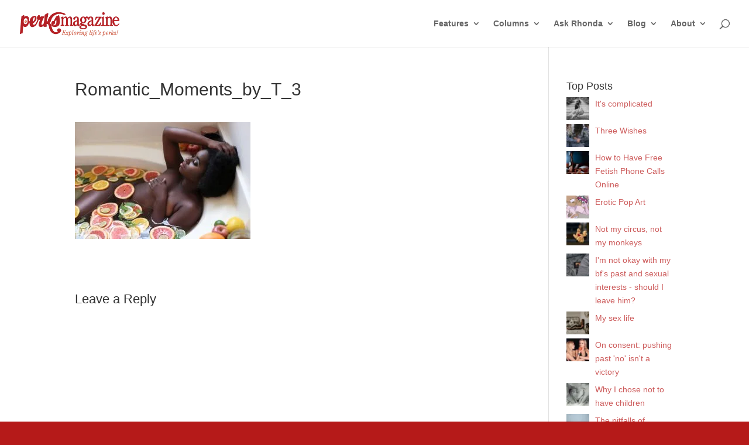

--- FILE ---
content_type: text/html; charset=UTF-8
request_url: https://perksmag.com/reviews/tennille-melcher/attachment/romantic_moments_by_t_3-2/
body_size: 25019
content:
<!DOCTYPE html><html lang="en-US"><head><script data-no-optimize="1">var litespeed_docref=sessionStorage.getItem("litespeed_docref");litespeed_docref&&(Object.defineProperty(document,"referrer",{get:function(){return litespeed_docref}}),sessionStorage.removeItem("litespeed_docref"));</script> <meta charset="UTF-8" /><meta http-equiv="X-UA-Compatible" content="IE=edge"><link rel="pingback" href="https://perksmag.com/xmlrpc.php" /> <script type="litespeed/javascript">document.documentElement.className='js'</script> <meta name='robots' content='index, follow, max-image-preview:large, max-snippet:-1, max-video-preview:-1' /><title>Romantic_Moments_by_T_3 - Perks Magazine</title><link rel="canonical" href="https://perksmag.com/reviews/tennille-melcher/attachment/romantic_moments_by_t_3-2/" /> <script type="application/ld+json" class="yoast-schema-graph">{"@context":"https://schema.org","@graph":[{"@type":"WebPage","@id":"https://perksmag.com/reviews/tennille-melcher/attachment/romantic_moments_by_t_3-2/","url":"https://perksmag.com/reviews/tennille-melcher/attachment/romantic_moments_by_t_3-2/","name":"Romantic_Moments_by_T_3 - Perks Magazine","isPartOf":{"@id":"https://perksmag.com/#website"},"primaryImageOfPage":{"@id":"https://perksmag.com/reviews/tennille-melcher/attachment/romantic_moments_by_t_3-2/#primaryimage"},"image":{"@id":"https://perksmag.com/reviews/tennille-melcher/attachment/romantic_moments_by_t_3-2/#primaryimage"},"thumbnailUrl":"https://perksmag.com/wp-content/uploads/2018/09/Romantic_Moments_by_T_3-1.jpg","datePublished":"2018-09-21T01:24:51+00:00","dateModified":"2018-09-23T03:47:13+00:00","breadcrumb":{"@id":"https://perksmag.com/reviews/tennille-melcher/attachment/romantic_moments_by_t_3-2/#breadcrumb"},"inLanguage":"en-US","potentialAction":[{"@type":"ReadAction","target":["https://perksmag.com/reviews/tennille-melcher/attachment/romantic_moments_by_t_3-2/"]}]},{"@type":"ImageObject","inLanguage":"en-US","@id":"https://perksmag.com/reviews/tennille-melcher/attachment/romantic_moments_by_t_3-2/#primaryimage","url":"https://perksmag.com/wp-content/uploads/2018/09/Romantic_Moments_by_T_3-1.jpg","contentUrl":"https://perksmag.com/wp-content/uploads/2018/09/Romantic_Moments_by_T_3-1.jpg","width":1920,"height":1280},{"@type":"BreadcrumbList","@id":"https://perksmag.com/reviews/tennille-melcher/attachment/romantic_moments_by_t_3-2/#breadcrumb","itemListElement":[{"@type":"ListItem","position":1,"name":"Tennille Melcher: Art + Sensuality = Empowerment","item":"https://perksmag.com/reviews/tennille-melcher/"},{"@type":"ListItem","position":2,"name":"Romantic_Moments_by_T_3"}]},{"@type":"WebSite","@id":"https://perksmag.com/#website","url":"https://perksmag.com/","name":"Perks Magazine","description":"Exploring life&#039;s perks!","potentialAction":[{"@type":"SearchAction","target":{"@type":"EntryPoint","urlTemplate":"https://perksmag.com/?s={search_term_string}"},"query-input":{"@type":"PropertyValueSpecification","valueRequired":true,"valueName":"search_term_string"}}],"inLanguage":"en-US"}]}</script> <link rel='dns-prefetch' href='//secure.gravatar.com' /><link rel='dns-prefetch' href='//stats.wp.com' /><link rel='dns-prefetch' href='//fonts.googleapis.com' /><link rel='dns-prefetch' href='//v0.wordpress.com' /><link rel='dns-prefetch' href='//widgets.wp.com' /><link rel='dns-prefetch' href='//s0.wp.com' /><link rel='dns-prefetch' href='//0.gravatar.com' /><link rel='dns-prefetch' href='//1.gravatar.com' /><link rel='dns-prefetch' href='//2.gravatar.com' /><link rel='dns-prefetch' href='//jetpack.wordpress.com' /><link rel='dns-prefetch' href='//public-api.wordpress.com' /><link rel="alternate" type="application/rss+xml" title="Perks Magazine &raquo; Feed" href="https://perksmag.com/feed/" /><link rel="alternate" type="application/rss+xml" title="Perks Magazine &raquo; Comments Feed" href="https://perksmag.com/comments/feed/" /><link rel="alternate" type="application/rss+xml" title="Perks Magazine &raquo; Romantic_Moments_by_T_3 Comments Feed" href="https://perksmag.com/reviews/tennille-melcher/attachment/romantic_moments_by_t_3-2/feed/" /><link rel="alternate" title="oEmbed (JSON)" type="application/json+oembed" href="https://perksmag.com/wp-json/oembed/1.0/embed?url=https%3A%2F%2Fperksmag.com%2Freviews%2Ftennille-melcher%2Fattachment%2Fromantic_moments_by_t_3-2%2F" /><link rel="alternate" title="oEmbed (XML)" type="text/xml+oembed" href="https://perksmag.com/wp-json/oembed/1.0/embed?url=https%3A%2F%2Fperksmag.com%2Freviews%2Ftennille-melcher%2Fattachment%2Fromantic_moments_by_t_3-2%2F&#038;format=xml" /><meta content="Divi v.4.27.4" name="generator"/><style id="litespeed-ccss">ul{box-sizing:border-box}.entry-content{counter-reset:footnotes}:root{--wp--preset--font-size--normal:16px;--wp--preset--font-size--huge:42px}:root{--wp--preset--aspect-ratio--square:1;--wp--preset--aspect-ratio--4-3:4/3;--wp--preset--aspect-ratio--3-4:3/4;--wp--preset--aspect-ratio--3-2:3/2;--wp--preset--aspect-ratio--2-3:2/3;--wp--preset--aspect-ratio--16-9:16/9;--wp--preset--aspect-ratio--9-16:9/16;--wp--preset--color--black:#000;--wp--preset--color--cyan-bluish-gray:#abb8c3;--wp--preset--color--white:#fff;--wp--preset--color--pale-pink:#f78da7;--wp--preset--color--vivid-red:#cf2e2e;--wp--preset--color--luminous-vivid-orange:#ff6900;--wp--preset--color--luminous-vivid-amber:#fcb900;--wp--preset--color--light-green-cyan:#7bdcb5;--wp--preset--color--vivid-green-cyan:#00d084;--wp--preset--color--pale-cyan-blue:#8ed1fc;--wp--preset--color--vivid-cyan-blue:#0693e3;--wp--preset--color--vivid-purple:#9b51e0;--wp--preset--gradient--vivid-cyan-blue-to-vivid-purple:linear-gradient(135deg,rgba(6,147,227,1) 0%,#9b51e0 100%);--wp--preset--gradient--light-green-cyan-to-vivid-green-cyan:linear-gradient(135deg,#7adcb4 0%,#00d082 100%);--wp--preset--gradient--luminous-vivid-amber-to-luminous-vivid-orange:linear-gradient(135deg,rgba(252,185,0,1) 0%,rgba(255,105,0,1) 100%);--wp--preset--gradient--luminous-vivid-orange-to-vivid-red:linear-gradient(135deg,rgba(255,105,0,1) 0%,#cf2e2e 100%);--wp--preset--gradient--very-light-gray-to-cyan-bluish-gray:linear-gradient(135deg,#eee 0%,#a9b8c3 100%);--wp--preset--gradient--cool-to-warm-spectrum:linear-gradient(135deg,#4aeadc 0%,#9778d1 20%,#cf2aba 40%,#ee2c82 60%,#fb6962 80%,#fef84c 100%);--wp--preset--gradient--blush-light-purple:linear-gradient(135deg,#ffceec 0%,#9896f0 100%);--wp--preset--gradient--blush-bordeaux:linear-gradient(135deg,#fecda5 0%,#fe2d2d 50%,#6b003e 100%);--wp--preset--gradient--luminous-dusk:linear-gradient(135deg,#ffcb70 0%,#c751c0 50%,#4158d0 100%);--wp--preset--gradient--pale-ocean:linear-gradient(135deg,#fff5cb 0%,#b6e3d4 50%,#33a7b5 100%);--wp--preset--gradient--electric-grass:linear-gradient(135deg,#caf880 0%,#71ce7e 100%);--wp--preset--gradient--midnight:linear-gradient(135deg,#020381 0%,#2874fc 100%);--wp--preset--font-size--small:13px;--wp--preset--font-size--medium:20px;--wp--preset--font-size--large:36px;--wp--preset--font-size--x-large:42px;--wp--preset--spacing--20:.44rem;--wp--preset--spacing--30:.67rem;--wp--preset--spacing--40:1rem;--wp--preset--spacing--50:1.5rem;--wp--preset--spacing--60:2.25rem;--wp--preset--spacing--70:3.38rem;--wp--preset--spacing--80:5.06rem;--wp--preset--shadow--natural:6px 6px 9px rgba(0,0,0,.2);--wp--preset--shadow--deep:12px 12px 50px rgba(0,0,0,.4);--wp--preset--shadow--sharp:6px 6px 0px rgba(0,0,0,.2);--wp--preset--shadow--outlined:6px 6px 0px -3px rgba(255,255,255,1),6px 6px rgba(0,0,0,1);--wp--preset--shadow--crisp:6px 6px 0px rgba(0,0,0,1)}:root{--wp--style--global--content-size:823px;--wp--style--global--wide-size:1080px}body{padding-top:0;padding-right:0;padding-bottom:0;padding-left:0}a,body,div,form,h1,h3,h4,html,iframe,img,li,p,small,span,ul{margin:0;padding:0;border:0;outline:0;font-size:100%;-ms-text-size-adjust:100%;-webkit-text-size-adjust:100%;vertical-align:baseline;background:0 0}body{line-height:1}ul{list-style:none}:focus{outline:0}article,header,nav,section{display:block}body{font-family:Open Sans,Arial,sans-serif;font-size:14px;color:#666;background-color:#fff;line-height:1.7em;font-weight:500;-webkit-font-smoothing:antialiased;-moz-osx-font-smoothing:grayscale}body.et_cover_background{background-size:cover!important;background-position:top!important;background-repeat:no-repeat!important;background-attachment:fixed}a{color:#2ea3f2}a{text-decoration:none}p{padding-bottom:1em}p:not(.has-background):last-of-type{padding-bottom:0}iframe{max-width:100%}h1,h3,h4{color:#333;padding-bottom:10px;line-height:1em;font-weight:500}h3 a{color:inherit}h1{font-size:30px}h3{font-size:22px}h4{font-size:18px}input{-webkit-appearance:none}input{font-family:inherit}img{max-width:100%;height:auto}.et-search-form{border-color:#2ea3f2}#main-content{background-color:#fff}.container{width:80%;max-width:1080px;margin:auto;position:relative}body:not(.et-tb) #main-content .container,body:not(.et-tb-has-header) #main-content .container{padding-top:58px}@media (min-width:981px){#left-area{width:79.125%;padding-bottom:23px}#main-content .container:before{content:"";position:absolute;top:0;height:100%;width:1px;background-color:#e2e2e2}}@media (max-width:980px){#page-container{padding-top:80px}#left-area,#sidebar{width:100%!important}#main-content .container:before{display:none!important}}*{-webkit-box-sizing:border-box;box-sizing:border-box}#et_search_icon:before,.mobile_menu_bar:before{font-family:ETmodules!important;speak:none;font-style:normal;font-weight:400;-webkit-font-feature-settings:normal;font-feature-settings:normal;font-variant:normal;text-transform:none;line-height:1;-webkit-font-smoothing:antialiased;-moz-osx-font-smoothing:grayscale;text-shadow:0 0;direction:ltr}.clearfix:after{visibility:hidden;display:block;font-size:0;content:" ";clear:both;height:0}.et_pb_post{margin-bottom:60px;word-wrap:break-word}.et_pb_post .entry-content{padding-top:30px}.et_pb_post a img{vertical-align:bottom;max-width:100%}@media (min-width:981px) and (max-width:1100px){.et_pb_post{margin-bottom:42px}}@media (max-width:980px){.et_pb_post{margin-bottom:42px}}@media (max-width:767px){.et_pb_post{margin-bottom:42px}}@media (max-width:479px){.et_pb_post{margin-bottom:42px}}#top-menu li{word-wrap:break-word}.nav li ul{border-color:#2ea3f2}.mobile_menu_bar:before,.mobile_menu_bar:after{color:#2ea3f2}.container{text-align:left;position:relative}.et_fixed_nav.et_show_nav #page-container{padding-top:80px}.et_fixed_nav #main-header{position:fixed}.et_header_style_left #et-top-navigation{padding-top:33px}.et_header_style_left #et-top-navigation nav>ul>li>a{padding-bottom:33px}.et_header_style_left .logo_container{position:absolute;height:100%;width:100%}.et_header_style_left #et-top-navigation .mobile_menu_bar{padding-bottom:24px}#logo{width:auto;margin-bottom:0;max-height:54%;display:inline-block;float:none;vertical-align:middle;-webkit-transform:translate3d(0,0,0)}span.logo_helper{display:inline-block;height:100%;vertical-align:middle;width:0}#top-menu-nav,#top-menu{line-height:0}#et-top-navigation{font-weight:600}nav#top-menu-nav,#top-menu{float:left}#top-menu li{display:inline-block;font-size:14px;padding-right:22px}#top-menu>li:last-child{padding-right:0}#top-menu a{color:rgba(0,0,0,.6);text-decoration:none;display:block;position:relative}#et_search_icon:before{content:"";font-size:17px;left:0;position:absolute;top:-3px}#et_top_search{float:right;margin:3px 0 0 22px;position:relative;display:block;width:18px}.et-search-form{top:0;bottom:0;right:0;position:absolute;z-index:1000;width:100%}.et-search-form input{width:90%;border:none;color:#333;position:absolute;top:0;bottom:0;right:30px;margin:auto;background:0 0}.et-search-form .et-search-field::-ms-clear{width:0;height:0;display:none}.et_search_form_container{-webkit-animation:none;animation:none;-o-animation:none}.container.et_search_form_container{position:relative;opacity:0;height:1px}span.et_close_search_field{display:block;width:30px;height:30px;z-index:99999;position:absolute;right:0;top:0;bottom:0;margin:auto}span.et_close_search_field:after{font-family:'ETmodules';content:'d';speak:none;font-weight:400;font-variant:normal;text-transform:none;line-height:1;-webkit-font-smoothing:antialiased;font-size:32px;display:inline-block;-webkit-box-sizing:border-box;box-sizing:border-box}.container.et_menu_container{z-index:99}.et_search_outer{width:100%;overflow:hidden;position:absolute;top:0}form.et-search-form{background:rgba(0,0,0,0)!important}input[type=search]::-webkit-search-cancel-button{-webkit-appearance:none}#et-top-navigation{float:right}#top-menu li li{padding:0 20px;margin:0}#top-menu li li a{padding:6px 20px;width:200px}#top-menu .menu-item-has-children>a:first-child:after{font-family:'ETmodules';content:"3";font-size:16px;position:absolute;right:0;top:0;font-weight:800}#top-menu .menu-item-has-children>a:first-child{padding-right:20px}#et_mobile_nav_menu{float:right;display:none}.mobile_menu_bar{position:relative;display:block;line-height:0}.mobile_menu_bar:before{content:"";font-size:32px;left:0;position:relative;top:0}.mobile_nav .select_page{display:none}@media all and (min-width:981px){.et_fullwidth_nav .et-search-form,.et_fullwidth_nav .et_close_search_field{right:30px}.et_fullwidth_nav #main-header .container{width:100%;max-width:100%;padding-right:32px;padding-left:30px}}@media all and (max-width:980px){.et_fixed_nav.et_show_nav #page-container{padding-top:80px}#top-menu{display:none}#et-top-navigation{margin-right:0}.et_fixed_nav #main-header{position:absolute}.et_header_style_left #et-top-navigation{padding-top:24px;display:block}.et_header_style_left #logo{max-width:50%}#et_top_search{margin:0 35px 0 0;float:left}#et_search_icon:before{top:7px}.et_header_style_left .et-search-form{width:50%!important;max-width:50%!important}#et_mobile_nav_menu{display:block}}@media all and (max-width:767px){#et-top-navigation{margin-right:0}}@media all and (max-width:479px){#et-top-navigation{margin-right:0}}#main-header{line-height:23px;font-weight:500;top:0;background-color:#fff;width:100%;-webkit-box-shadow:0 1px 0 rgba(0,0,0,.1);box-shadow:0 1px 0 rgba(0,0,0,.1);position:relative;z-index:99999}.nav li li{padding:0 20px;margin:0}.nav li{position:relative;line-height:1em}.nav li li{position:relative;line-height:2em}.nav li ul{position:absolute;padding:20px 0;z-index:9999;width:240px;background:#fff;visibility:hidden;opacity:0;border-top:3px solid #2ea3f2;box-shadow:0 2px 5px rgba(0,0,0,.1);-moz-box-shadow:0 2px 5px rgba(0,0,0,.1);-webkit-box-shadow:0 2px 5px rgba(0,0,0,.1);-webkit-transform:translateZ(0);text-align:left}.nav li li a{font-size:14px}.mobile_menu_bar{position:relative;display:block;line-height:0}.mobile_menu_bar:before{content:"a";font-size:32px;position:relative;left:0;top:0}.mobile_nav .select_page{display:none}.et-social-icon span{display:none}#sidebar{padding-bottom:28px}#sidebar .et_pb_widget{margin-bottom:30px;width:100%;float:none}@media all and (min-width:981px) and (max-width:1100px){#sidebar .et_pb_widget{margin-left:0}}@media all and (min-width:981px){#sidebar{float:left;width:20.875%}.et_right_sidebar #left-area{float:left;padding-right:5.5%}.et_right_sidebar #sidebar{padding-left:30px}.et_right_sidebar #main-content .container:before{right:20.875%!important}}@media all and (max-width:980px){.et_right_sidebar #left-area,.et_right_sidebar #sidebar{width:auto;float:none;padding-right:0;padding-left:0}.et_right_sidebar #left-area{margin-right:0}.et_right_sidebar #sidebar{margin-left:0;border-left:none}}#comment-wrap{padding-top:75px}#respond{padding-top:17px}#commentform{padding-bottom:50px}#reply-title small{display:block;font-size:14px;font-weight:400}.et_pb_widget{float:left;max-width:100%;word-wrap:break-word}.et_pb_widget a{text-decoration:none;color:#666}.et_pb_widget ul li{margin-bottom:.5em}.et_color_scheme_red a{color:#cd5c5c}.et_color_scheme_red .mobile_menu_bar:before{color:#cd5c5c}.et_color_scheme_red .et-search-form,.et_color_scheme_red .nav li ul{border-color:#cd5c5c}body.custom-background{background-color:#b51a19}body{font-size:14px}.mobile_menu_bar:before,.mobile_menu_bar:after{color:#b51a19}.et-search-form,.nav li ul{border-color:#b51a19}a{color:#b51a19}.widgets-list-layout{padding:0;margin:0;list-style-type:none}.widgets-list-layout li:before,.widgets-list-layout li:after{content:"";display:table}.widgets-list-layout li:after{clear:both}.widgets-list-layout li{zoom:1;margin-bottom:1em;list-style-type:none!important}.widgets-list-layout .widgets-list-layout-blavatar{float:left;width:21.276596%;max-width:40px;height:auto}.widgets-list-layout-links{float:right;width:73.404255%}</style><link rel="preload" data-asynced="1" data-optimized="2" as="style" onload="this.onload=null;this.rel='stylesheet'" href="https://perksmag.com/wp-content/litespeed/ucss/d0731d92da5d1ae9e4081a95f1cb84d0.css?ver=d7925" /><script data-optimized="1" type="litespeed/javascript" data-src="https://perksmag.com/wp-content/plugins/litespeed-cache/assets/js/css_async.min.js"></script> <style id='global-styles-inline-css' type='text/css'>:root{--wp--preset--aspect-ratio--square: 1;--wp--preset--aspect-ratio--4-3: 4/3;--wp--preset--aspect-ratio--3-4: 3/4;--wp--preset--aspect-ratio--3-2: 3/2;--wp--preset--aspect-ratio--2-3: 2/3;--wp--preset--aspect-ratio--16-9: 16/9;--wp--preset--aspect-ratio--9-16: 9/16;--wp--preset--color--black: #000000;--wp--preset--color--cyan-bluish-gray: #abb8c3;--wp--preset--color--white: #ffffff;--wp--preset--color--pale-pink: #f78da7;--wp--preset--color--vivid-red: #cf2e2e;--wp--preset--color--luminous-vivid-orange: #ff6900;--wp--preset--color--luminous-vivid-amber: #fcb900;--wp--preset--color--light-green-cyan: #7bdcb5;--wp--preset--color--vivid-green-cyan: #00d084;--wp--preset--color--pale-cyan-blue: #8ed1fc;--wp--preset--color--vivid-cyan-blue: #0693e3;--wp--preset--color--vivid-purple: #9b51e0;--wp--preset--gradient--vivid-cyan-blue-to-vivid-purple: linear-gradient(135deg,rgb(6,147,227) 0%,rgb(155,81,224) 100%);--wp--preset--gradient--light-green-cyan-to-vivid-green-cyan: linear-gradient(135deg,rgb(122,220,180) 0%,rgb(0,208,130) 100%);--wp--preset--gradient--luminous-vivid-amber-to-luminous-vivid-orange: linear-gradient(135deg,rgb(252,185,0) 0%,rgb(255,105,0) 100%);--wp--preset--gradient--luminous-vivid-orange-to-vivid-red: linear-gradient(135deg,rgb(255,105,0) 0%,rgb(207,46,46) 100%);--wp--preset--gradient--very-light-gray-to-cyan-bluish-gray: linear-gradient(135deg,rgb(238,238,238) 0%,rgb(169,184,195) 100%);--wp--preset--gradient--cool-to-warm-spectrum: linear-gradient(135deg,rgb(74,234,220) 0%,rgb(151,120,209) 20%,rgb(207,42,186) 40%,rgb(238,44,130) 60%,rgb(251,105,98) 80%,rgb(254,248,76) 100%);--wp--preset--gradient--blush-light-purple: linear-gradient(135deg,rgb(255,206,236) 0%,rgb(152,150,240) 100%);--wp--preset--gradient--blush-bordeaux: linear-gradient(135deg,rgb(254,205,165) 0%,rgb(254,45,45) 50%,rgb(107,0,62) 100%);--wp--preset--gradient--luminous-dusk: linear-gradient(135deg,rgb(255,203,112) 0%,rgb(199,81,192) 50%,rgb(65,88,208) 100%);--wp--preset--gradient--pale-ocean: linear-gradient(135deg,rgb(255,245,203) 0%,rgb(182,227,212) 50%,rgb(51,167,181) 100%);--wp--preset--gradient--electric-grass: linear-gradient(135deg,rgb(202,248,128) 0%,rgb(113,206,126) 100%);--wp--preset--gradient--midnight: linear-gradient(135deg,rgb(2,3,129) 0%,rgb(40,116,252) 100%);--wp--preset--font-size--small: 13px;--wp--preset--font-size--medium: 20px;--wp--preset--font-size--large: 36px;--wp--preset--font-size--x-large: 42px;--wp--preset--spacing--20: 0.44rem;--wp--preset--spacing--30: 0.67rem;--wp--preset--spacing--40: 1rem;--wp--preset--spacing--50: 1.5rem;--wp--preset--spacing--60: 2.25rem;--wp--preset--spacing--70: 3.38rem;--wp--preset--spacing--80: 5.06rem;--wp--preset--shadow--natural: 6px 6px 9px rgba(0, 0, 0, 0.2);--wp--preset--shadow--deep: 12px 12px 50px rgba(0, 0, 0, 0.4);--wp--preset--shadow--sharp: 6px 6px 0px rgba(0, 0, 0, 0.2);--wp--preset--shadow--outlined: 6px 6px 0px -3px rgb(255, 255, 255), 6px 6px rgb(0, 0, 0);--wp--preset--shadow--crisp: 6px 6px 0px rgb(0, 0, 0);}:root { --wp--style--global--content-size: 823px;--wp--style--global--wide-size: 1080px; }:where(body) { margin: 0; }.wp-site-blocks > .alignleft { float: left; margin-right: 2em; }.wp-site-blocks > .alignright { float: right; margin-left: 2em; }.wp-site-blocks > .aligncenter { justify-content: center; margin-left: auto; margin-right: auto; }:where(.is-layout-flex){gap: 0.5em;}:where(.is-layout-grid){gap: 0.5em;}.is-layout-flow > .alignleft{float: left;margin-inline-start: 0;margin-inline-end: 2em;}.is-layout-flow > .alignright{float: right;margin-inline-start: 2em;margin-inline-end: 0;}.is-layout-flow > .aligncenter{margin-left: auto !important;margin-right: auto !important;}.is-layout-constrained > .alignleft{float: left;margin-inline-start: 0;margin-inline-end: 2em;}.is-layout-constrained > .alignright{float: right;margin-inline-start: 2em;margin-inline-end: 0;}.is-layout-constrained > .aligncenter{margin-left: auto !important;margin-right: auto !important;}.is-layout-constrained > :where(:not(.alignleft):not(.alignright):not(.alignfull)){max-width: var(--wp--style--global--content-size);margin-left: auto !important;margin-right: auto !important;}.is-layout-constrained > .alignwide{max-width: var(--wp--style--global--wide-size);}body .is-layout-flex{display: flex;}.is-layout-flex{flex-wrap: wrap;align-items: center;}.is-layout-flex > :is(*, div){margin: 0;}body .is-layout-grid{display: grid;}.is-layout-grid > :is(*, div){margin: 0;}body{padding-top: 0px;padding-right: 0px;padding-bottom: 0px;padding-left: 0px;}:root :where(.wp-element-button, .wp-block-button__link){background-color: #32373c;border-width: 0;color: #fff;font-family: inherit;font-size: inherit;font-style: inherit;font-weight: inherit;letter-spacing: inherit;line-height: inherit;padding-top: calc(0.667em + 2px);padding-right: calc(1.333em + 2px);padding-bottom: calc(0.667em + 2px);padding-left: calc(1.333em + 2px);text-decoration: none;text-transform: inherit;}.has-black-color{color: var(--wp--preset--color--black) !important;}.has-cyan-bluish-gray-color{color: var(--wp--preset--color--cyan-bluish-gray) !important;}.has-white-color{color: var(--wp--preset--color--white) !important;}.has-pale-pink-color{color: var(--wp--preset--color--pale-pink) !important;}.has-vivid-red-color{color: var(--wp--preset--color--vivid-red) !important;}.has-luminous-vivid-orange-color{color: var(--wp--preset--color--luminous-vivid-orange) !important;}.has-luminous-vivid-amber-color{color: var(--wp--preset--color--luminous-vivid-amber) !important;}.has-light-green-cyan-color{color: var(--wp--preset--color--light-green-cyan) !important;}.has-vivid-green-cyan-color{color: var(--wp--preset--color--vivid-green-cyan) !important;}.has-pale-cyan-blue-color{color: var(--wp--preset--color--pale-cyan-blue) !important;}.has-vivid-cyan-blue-color{color: var(--wp--preset--color--vivid-cyan-blue) !important;}.has-vivid-purple-color{color: var(--wp--preset--color--vivid-purple) !important;}.has-black-background-color{background-color: var(--wp--preset--color--black) !important;}.has-cyan-bluish-gray-background-color{background-color: var(--wp--preset--color--cyan-bluish-gray) !important;}.has-white-background-color{background-color: var(--wp--preset--color--white) !important;}.has-pale-pink-background-color{background-color: var(--wp--preset--color--pale-pink) !important;}.has-vivid-red-background-color{background-color: var(--wp--preset--color--vivid-red) !important;}.has-luminous-vivid-orange-background-color{background-color: var(--wp--preset--color--luminous-vivid-orange) !important;}.has-luminous-vivid-amber-background-color{background-color: var(--wp--preset--color--luminous-vivid-amber) !important;}.has-light-green-cyan-background-color{background-color: var(--wp--preset--color--light-green-cyan) !important;}.has-vivid-green-cyan-background-color{background-color: var(--wp--preset--color--vivid-green-cyan) !important;}.has-pale-cyan-blue-background-color{background-color: var(--wp--preset--color--pale-cyan-blue) !important;}.has-vivid-cyan-blue-background-color{background-color: var(--wp--preset--color--vivid-cyan-blue) !important;}.has-vivid-purple-background-color{background-color: var(--wp--preset--color--vivid-purple) !important;}.has-black-border-color{border-color: var(--wp--preset--color--black) !important;}.has-cyan-bluish-gray-border-color{border-color: var(--wp--preset--color--cyan-bluish-gray) !important;}.has-white-border-color{border-color: var(--wp--preset--color--white) !important;}.has-pale-pink-border-color{border-color: var(--wp--preset--color--pale-pink) !important;}.has-vivid-red-border-color{border-color: var(--wp--preset--color--vivid-red) !important;}.has-luminous-vivid-orange-border-color{border-color: var(--wp--preset--color--luminous-vivid-orange) !important;}.has-luminous-vivid-amber-border-color{border-color: var(--wp--preset--color--luminous-vivid-amber) !important;}.has-light-green-cyan-border-color{border-color: var(--wp--preset--color--light-green-cyan) !important;}.has-vivid-green-cyan-border-color{border-color: var(--wp--preset--color--vivid-green-cyan) !important;}.has-pale-cyan-blue-border-color{border-color: var(--wp--preset--color--pale-cyan-blue) !important;}.has-vivid-cyan-blue-border-color{border-color: var(--wp--preset--color--vivid-cyan-blue) !important;}.has-vivid-purple-border-color{border-color: var(--wp--preset--color--vivid-purple) !important;}.has-vivid-cyan-blue-to-vivid-purple-gradient-background{background: var(--wp--preset--gradient--vivid-cyan-blue-to-vivid-purple) !important;}.has-light-green-cyan-to-vivid-green-cyan-gradient-background{background: var(--wp--preset--gradient--light-green-cyan-to-vivid-green-cyan) !important;}.has-luminous-vivid-amber-to-luminous-vivid-orange-gradient-background{background: var(--wp--preset--gradient--luminous-vivid-amber-to-luminous-vivid-orange) !important;}.has-luminous-vivid-orange-to-vivid-red-gradient-background{background: var(--wp--preset--gradient--luminous-vivid-orange-to-vivid-red) !important;}.has-very-light-gray-to-cyan-bluish-gray-gradient-background{background: var(--wp--preset--gradient--very-light-gray-to-cyan-bluish-gray) !important;}.has-cool-to-warm-spectrum-gradient-background{background: var(--wp--preset--gradient--cool-to-warm-spectrum) !important;}.has-blush-light-purple-gradient-background{background: var(--wp--preset--gradient--blush-light-purple) !important;}.has-blush-bordeaux-gradient-background{background: var(--wp--preset--gradient--blush-bordeaux) !important;}.has-luminous-dusk-gradient-background{background: var(--wp--preset--gradient--luminous-dusk) !important;}.has-pale-ocean-gradient-background{background: var(--wp--preset--gradient--pale-ocean) !important;}.has-electric-grass-gradient-background{background: var(--wp--preset--gradient--electric-grass) !important;}.has-midnight-gradient-background{background: var(--wp--preset--gradient--midnight) !important;}.has-small-font-size{font-size: var(--wp--preset--font-size--small) !important;}.has-medium-font-size{font-size: var(--wp--preset--font-size--medium) !important;}.has-large-font-size{font-size: var(--wp--preset--font-size--large) !important;}.has-x-large-font-size{font-size: var(--wp--preset--font-size--x-large) !important;}
/*# sourceURL=global-styles-inline-css */</style><style id='divi-style-inline-inline-css' type='text/css'>/*!
Theme Name: Divi
Theme URI: http://www.elegantthemes.com/gallery/divi/
Version: 4.27.4
Description: Smart. Flexible. Beautiful. Divi is the most powerful theme in our collection.
Author: Elegant Themes
Author URI: http://www.elegantthemes.com
License: GNU General Public License v2
License URI: http://www.gnu.org/licenses/gpl-2.0.html
*/

a,abbr,acronym,address,applet,b,big,blockquote,body,center,cite,code,dd,del,dfn,div,dl,dt,em,fieldset,font,form,h1,h2,h3,h4,h5,h6,html,i,iframe,img,ins,kbd,label,legend,li,object,ol,p,pre,q,s,samp,small,span,strike,strong,sub,sup,tt,u,ul,var{margin:0;padding:0;border:0;outline:0;font-size:100%;-ms-text-size-adjust:100%;-webkit-text-size-adjust:100%;vertical-align:baseline;background:transparent}body{line-height:1}ol,ul{list-style:none}blockquote,q{quotes:none}blockquote:after,blockquote:before,q:after,q:before{content:"";content:none}blockquote{margin:20px 0 30px;border-left:5px solid;padding-left:20px}:focus{outline:0}del{text-decoration:line-through}pre{overflow:auto;padding:10px}figure{margin:0}table{border-collapse:collapse;border-spacing:0}article,aside,footer,header,hgroup,nav,section{display:block}body{font-family:Open Sans,Arial,sans-serif;font-size:14px;color:#666;background-color:#fff;line-height:1.7em;font-weight:500;-webkit-font-smoothing:antialiased;-moz-osx-font-smoothing:grayscale}body.page-template-page-template-blank-php #page-container{padding-top:0!important}body.et_cover_background{background-size:cover!important;background-position:top!important;background-repeat:no-repeat!important;background-attachment:fixed}a{color:#2ea3f2}a,a:hover{text-decoration:none}p{padding-bottom:1em}p:not(.has-background):last-of-type{padding-bottom:0}p.et_normal_padding{padding-bottom:1em}strong{font-weight:700}cite,em,i{font-style:italic}code,pre{font-family:Courier New,monospace;margin-bottom:10px}ins{text-decoration:none}sub,sup{height:0;line-height:1;position:relative;vertical-align:baseline}sup{bottom:.8em}sub{top:.3em}dl{margin:0 0 1.5em}dl dt{font-weight:700}dd{margin-left:1.5em}blockquote p{padding-bottom:0}embed,iframe,object,video{max-width:100%}h1,h2,h3,h4,h5,h6{color:#333;padding-bottom:10px;line-height:1em;font-weight:500}h1 a,h2 a,h3 a,h4 a,h5 a,h6 a{color:inherit}h1{font-size:30px}h2{font-size:26px}h3{font-size:22px}h4{font-size:18px}h5{font-size:16px}h6{font-size:14px}input{-webkit-appearance:none}input[type=checkbox]{-webkit-appearance:checkbox}input[type=radio]{-webkit-appearance:radio}input.text,input.title,input[type=email],input[type=password],input[type=tel],input[type=text],select,textarea{background-color:#fff;border:1px solid #bbb;padding:2px;color:#4e4e4e}input.text:focus,input.title:focus,input[type=text]:focus,select:focus,textarea:focus{border-color:#2d3940;color:#3e3e3e}input.text,input.title,input[type=text],select,textarea{margin:0}textarea{padding:4px}button,input,select,textarea{font-family:inherit}img{max-width:100%;height:auto}.clear{clear:both}br.clear{margin:0;padding:0}.pagination{clear:both}#et_search_icon:hover,.et-social-icon a:hover,.et_password_protected_form .et_submit_button,.form-submit .et_pb_buttontton.alt.disabled,.nav-single a,.posted_in a{color:#2ea3f2}.et-search-form,blockquote{border-color:#2ea3f2}#main-content{background-color:#fff}.container{width:80%;max-width:1080px;margin:auto;position:relative}body:not(.et-tb) #main-content .container,body:not(.et-tb-has-header) #main-content .container{padding-top:58px}.et_full_width_page #main-content .container:before{display:none}.main_title{margin-bottom:20px}.et_password_protected_form .et_submit_button:hover,.form-submit .et_pb_button:hover{background:rgba(0,0,0,.05)}.et_button_icon_visible .et_pb_button{padding-right:2em;padding-left:.7em}.et_button_icon_visible .et_pb_button:after{opacity:1;margin-left:0}.et_button_left .et_pb_button:hover:after{left:.15em}.et_button_left .et_pb_button:after{margin-left:0;left:1em}.et_button_icon_visible.et_button_left .et_pb_button,.et_button_left .et_pb_button:hover,.et_button_left .et_pb_module .et_pb_button:hover{padding-left:2em;padding-right:.7em}.et_button_icon_visible.et_button_left .et_pb_button:after,.et_button_left .et_pb_button:hover:after{left:.15em}.et_password_protected_form .et_submit_button:hover,.form-submit .et_pb_button:hover{padding:.3em 1em}.et_button_no_icon .et_pb_button:after{display:none}.et_button_no_icon.et_button_icon_visible.et_button_left .et_pb_button,.et_button_no_icon.et_button_left .et_pb_button:hover,.et_button_no_icon .et_pb_button,.et_button_no_icon .et_pb_button:hover{padding:.3em 1em!important}.et_button_custom_icon .et_pb_button:after{line-height:1.7em}.et_button_custom_icon.et_button_icon_visible .et_pb_button:after,.et_button_custom_icon .et_pb_button:hover:after{margin-left:.3em}#left-area .post_format-post-format-gallery .wp-block-gallery:first-of-type{padding:0;margin-bottom:-16px}.entry-content table:not(.variations){border:1px solid #eee;margin:0 0 15px;text-align:left;width:100%}.entry-content thead th,.entry-content tr th{color:#555;font-weight:700;padding:9px 24px}.entry-content tr td{border-top:1px solid #eee;padding:6px 24px}#left-area ul,.entry-content ul,.et-l--body ul,.et-l--footer ul,.et-l--header ul{list-style-type:disc;padding:0 0 23px 1em;line-height:26px}#left-area ol,.entry-content ol,.et-l--body ol,.et-l--footer ol,.et-l--header ol{list-style-type:decimal;list-style-position:inside;padding:0 0 23px;line-height:26px}#left-area ul li ul,.entry-content ul li ol{padding:2px 0 2px 20px}#left-area ol li ul,.entry-content ol li ol,.et-l--body ol li ol,.et-l--footer ol li ol,.et-l--header ol li ol{padding:2px 0 2px 35px}#left-area ul.wp-block-gallery{display:-webkit-box;display:-ms-flexbox;display:flex;-ms-flex-wrap:wrap;flex-wrap:wrap;list-style-type:none;padding:0}#left-area ul.products{padding:0!important;line-height:1.7!important;list-style:none!important}.gallery-item a{display:block}.gallery-caption,.gallery-item a{width:90%}#wpadminbar{z-index:100001}#left-area .post-meta{font-size:14px;padding-bottom:15px}#left-area .post-meta a{text-decoration:none;color:#666}#left-area .et_featured_image{padding-bottom:7px}.single .post{padding-bottom:25px}body.single .et_audio_content{margin-bottom:-6px}.nav-single a{text-decoration:none;color:#2ea3f2;font-size:14px;font-weight:400}.nav-previous{float:left}.nav-next{float:right}.et_password_protected_form p input{background-color:#eee;border:none!important;width:100%!important;border-radius:0!important;font-size:14px;color:#999!important;padding:16px!important;-webkit-box-sizing:border-box;box-sizing:border-box}.et_password_protected_form label{display:none}.et_password_protected_form .et_submit_button{font-family:inherit;display:block;float:right;margin:8px auto 0;cursor:pointer}.post-password-required p.nocomments.container{max-width:100%}.post-password-required p.nocomments.container:before{display:none}.aligncenter,div.post .new-post .aligncenter{display:block;margin-left:auto;margin-right:auto}.wp-caption{border:1px solid #ddd;text-align:center;background-color:#f3f3f3;margin-bottom:10px;max-width:96%;padding:8px}.wp-caption.alignleft{margin:0 30px 20px 0}.wp-caption.alignright{margin:0 0 20px 30px}.wp-caption img{margin:0;padding:0;border:0}.wp-caption p.wp-caption-text{font-size:12px;padding:0 4px 5px;margin:0}.alignright{float:right}.alignleft{float:left}img.alignleft{display:inline;float:left;margin-right:15px}img.alignright{display:inline;float:right;margin-left:15px}.page.et_pb_pagebuilder_layout #main-content{background-color:transparent}body #main-content .et_builder_inner_content>h1,body #main-content .et_builder_inner_content>h2,body #main-content .et_builder_inner_content>h3,body #main-content .et_builder_inner_content>h4,body #main-content .et_builder_inner_content>h5,body #main-content .et_builder_inner_content>h6{line-height:1.4em}body #main-content .et_builder_inner_content>p{line-height:1.7em}.wp-block-pullquote{margin:20px 0 30px}.wp-block-pullquote.has-background blockquote{border-left:none}.wp-block-group.has-background{padding:1.5em 1.5em .5em}@media (min-width:981px){#left-area{width:79.125%;padding-bottom:23px}#main-content .container:before{content:"";position:absolute;top:0;height:100%;width:1px;background-color:#e2e2e2}.et_full_width_page #left-area,.et_no_sidebar #left-area{float:none;width:100%!important}.et_full_width_page #left-area{padding-bottom:0}.et_no_sidebar #main-content .container:before{display:none}}@media (max-width:980px){#page-container{padding-top:80px}.et-tb #page-container,.et-tb-has-header #page-container{padding-top:0!important}#left-area,#sidebar{width:100%!important}#main-content .container:before{display:none!important}.et_full_width_page .et_gallery_item:nth-child(4n+1){clear:none}}@media print{#page-container{padding-top:0!important}}#wp-admin-bar-et-use-visual-builder a:before{font-family:ETmodules!important;content:"\e625";font-size:30px!important;width:28px;margin-top:-3px;color:#974df3!important}#wp-admin-bar-et-use-visual-builder:hover a:before{color:#fff!important}#wp-admin-bar-et-use-visual-builder:hover a,#wp-admin-bar-et-use-visual-builder a:hover{transition:background-color .5s ease;-webkit-transition:background-color .5s ease;-moz-transition:background-color .5s ease;background-color:#7e3bd0!important;color:#fff!important}* html .clearfix,:first-child+html .clearfix{zoom:1}.iphone .et_pb_section_video_bg video::-webkit-media-controls-start-playback-button{display:none!important;-webkit-appearance:none}.et_mobile_device .et_pb_section_parallax .et_pb_parallax_css{background-attachment:scroll}.et-social-facebook a.icon:before{content:"\e093"}.et-social-twitter a.icon:before{content:"\e094"}.et-social-google-plus a.icon:before{content:"\e096"}.et-social-instagram a.icon:before{content:"\e09a"}.et-social-rss a.icon:before{content:"\e09e"}.ai1ec-single-event:after{content:" ";display:table;clear:both}.evcal_event_details .evcal_evdata_cell .eventon_details_shading_bot.eventon_details_shading_bot{z-index:3}.wp-block-divi-layout{margin-bottom:1em}*{-webkit-box-sizing:border-box;box-sizing:border-box}#et-info-email:before,#et-info-phone:before,#et_search_icon:before,.comment-reply-link:after,.et-cart-info span:before,.et-pb-arrow-next:before,.et-pb-arrow-prev:before,.et-social-icon a:before,.et_audio_container .mejs-playpause-button button:before,.et_audio_container .mejs-volume-button button:before,.et_overlay:before,.et_password_protected_form .et_submit_button:after,.et_pb_button:after,.et_pb_contact_reset:after,.et_pb_contact_submit:after,.et_pb_font_icon:before,.et_pb_newsletter_button:after,.et_pb_pricing_table_button:after,.et_pb_promo_button:after,.et_pb_testimonial:before,.et_pb_toggle_title:before,.form-submit .et_pb_button:after,.mobile_menu_bar:before,a.et_pb_more_button:after{font-family:ETmodules!important;speak:none;font-style:normal;font-weight:400;-webkit-font-feature-settings:normal;font-feature-settings:normal;font-variant:normal;text-transform:none;line-height:1;-webkit-font-smoothing:antialiased;-moz-osx-font-smoothing:grayscale;text-shadow:0 0;direction:ltr}.et-pb-icon,.et_pb_custom_button_icon.et_pb_button:after,.et_pb_login .et_pb_custom_button_icon.et_pb_button:after,.et_pb_woo_custom_button_icon .button.et_pb_custom_button_icon.et_pb_button:after,.et_pb_woo_custom_button_icon .button.et_pb_custom_button_icon.et_pb_button:hover:after{content:attr(data-icon)}.et-pb-icon{font-family:ETmodules;speak:none;font-weight:400;-webkit-font-feature-settings:normal;font-feature-settings:normal;font-variant:normal;text-transform:none;line-height:1;-webkit-font-smoothing:antialiased;font-size:96px;font-style:normal;display:inline-block;-webkit-box-sizing:border-box;box-sizing:border-box;direction:ltr}#et-ajax-saving{display:none;-webkit-transition:background .3s,-webkit-box-shadow .3s;transition:background .3s,-webkit-box-shadow .3s;transition:background .3s,box-shadow .3s;transition:background .3s,box-shadow .3s,-webkit-box-shadow .3s;-webkit-box-shadow:rgba(0,139,219,.247059) 0 0 60px;box-shadow:0 0 60px rgba(0,139,219,.247059);position:fixed;top:50%;left:50%;width:50px;height:50px;background:#fff;border-radius:50px;margin:-25px 0 0 -25px;z-index:999999;text-align:center}#et-ajax-saving img{margin:9px}.et-safe-mode-indicator,.et-safe-mode-indicator:focus,.et-safe-mode-indicator:hover{-webkit-box-shadow:0 5px 10px rgba(41,196,169,.15);box-shadow:0 5px 10px rgba(41,196,169,.15);background:#29c4a9;color:#fff;font-size:14px;font-weight:600;padding:12px;line-height:16px;border-radius:3px;position:fixed;bottom:30px;right:30px;z-index:999999;text-decoration:none;font-family:Open Sans,sans-serif;-webkit-font-smoothing:antialiased;-moz-osx-font-smoothing:grayscale}.et_pb_button{font-size:20px;font-weight:500;padding:.3em 1em;line-height:1.7em!important;background-color:transparent;background-size:cover;background-position:50%;background-repeat:no-repeat;border:2px solid;border-radius:3px;-webkit-transition-duration:.2s;transition-duration:.2s;-webkit-transition-property:all!important;transition-property:all!important}.et_pb_button,.et_pb_button_inner{position:relative}.et_pb_button:hover,.et_pb_module .et_pb_button:hover{border:2px solid transparent;padding:.3em 2em .3em .7em}.et_pb_button:hover{background-color:hsla(0,0%,100%,.2)}.et_pb_bg_layout_light.et_pb_button:hover,.et_pb_bg_layout_light .et_pb_button:hover{background-color:rgba(0,0,0,.05)}.et_pb_button:after,.et_pb_button:before{font-size:32px;line-height:1em;content:"\35";opacity:0;position:absolute;margin-left:-1em;-webkit-transition:all .2s;transition:all .2s;text-transform:none;-webkit-font-feature-settings:"kern" off;font-feature-settings:"kern" off;font-variant:none;font-style:normal;font-weight:400;text-shadow:none}.et_pb_button.et_hover_enabled:hover:after,.et_pb_button.et_pb_hovered:hover:after{-webkit-transition:none!important;transition:none!important}.et_pb_button:before{display:none}.et_pb_button:hover:after{opacity:1;margin-left:0}.et_pb_column_1_3 h1,.et_pb_column_1_4 h1,.et_pb_column_1_5 h1,.et_pb_column_1_6 h1,.et_pb_column_2_5 h1{font-size:26px}.et_pb_column_1_3 h2,.et_pb_column_1_4 h2,.et_pb_column_1_5 h2,.et_pb_column_1_6 h2,.et_pb_column_2_5 h2{font-size:23px}.et_pb_column_1_3 h3,.et_pb_column_1_4 h3,.et_pb_column_1_5 h3,.et_pb_column_1_6 h3,.et_pb_column_2_5 h3{font-size:20px}.et_pb_column_1_3 h4,.et_pb_column_1_4 h4,.et_pb_column_1_5 h4,.et_pb_column_1_6 h4,.et_pb_column_2_5 h4{font-size:18px}.et_pb_column_1_3 h5,.et_pb_column_1_4 h5,.et_pb_column_1_5 h5,.et_pb_column_1_6 h5,.et_pb_column_2_5 h5{font-size:16px}.et_pb_column_1_3 h6,.et_pb_column_1_4 h6,.et_pb_column_1_5 h6,.et_pb_column_1_6 h6,.et_pb_column_2_5 h6{font-size:15px}.et_pb_bg_layout_dark,.et_pb_bg_layout_dark h1,.et_pb_bg_layout_dark h2,.et_pb_bg_layout_dark h3,.et_pb_bg_layout_dark h4,.et_pb_bg_layout_dark h5,.et_pb_bg_layout_dark h6{color:#fff!important}.et_pb_module.et_pb_text_align_left{text-align:left}.et_pb_module.et_pb_text_align_center{text-align:center}.et_pb_module.et_pb_text_align_right{text-align:right}.et_pb_module.et_pb_text_align_justified{text-align:justify}.clearfix:after{visibility:hidden;display:block;font-size:0;content:" ";clear:both;height:0}.et_pb_bg_layout_light .et_pb_more_button{color:#2ea3f2}.et_builder_inner_content{position:relative;z-index:1}header .et_builder_inner_content{z-index:2}.et_pb_css_mix_blend_mode_passthrough{mix-blend-mode:unset!important}.et_pb_image_container{margin:-20px -20px 29px}.et_pb_module_inner{position:relative}.et_hover_enabled_preview{z-index:2}.et_hover_enabled:hover{position:relative;z-index:2}.et_pb_all_tabs,.et_pb_module,.et_pb_posts_nav a,.et_pb_tab,.et_pb_with_background{position:relative;background-size:cover;background-position:50%;background-repeat:no-repeat}.et_pb_background_mask,.et_pb_background_pattern{bottom:0;left:0;position:absolute;right:0;top:0}.et_pb_background_mask{background-size:calc(100% + 2px) calc(100% + 2px);background-repeat:no-repeat;background-position:50%;overflow:hidden}.et_pb_background_pattern{background-position:0 0;background-repeat:repeat}.et_pb_with_border{position:relative;border:0 solid #333}.post-password-required .et_pb_row{padding:0;width:100%}.post-password-required .et_password_protected_form{min-height:0}body.et_pb_pagebuilder_layout.et_pb_show_title .post-password-required .et_password_protected_form h1,body:not(.et_pb_pagebuilder_layout) .post-password-required .et_password_protected_form h1{display:none}.et_pb_no_bg{padding:0!important}.et_overlay.et_pb_inline_icon:before,.et_pb_inline_icon:before{content:attr(data-icon)}.et_pb_more_button{color:inherit;text-shadow:none;text-decoration:none;display:inline-block;margin-top:20px}.et_parallax_bg_wrap{overflow:hidden;position:absolute;top:0;right:0;bottom:0;left:0}.et_parallax_bg{background-repeat:no-repeat;background-position:top;background-size:cover;position:absolute;bottom:0;left:0;width:100%;height:100%;display:block}.et_parallax_bg.et_parallax_bg__hover,.et_parallax_bg.et_parallax_bg_phone,.et_parallax_bg.et_parallax_bg_tablet,.et_parallax_gradient.et_parallax_gradient__hover,.et_parallax_gradient.et_parallax_gradient_phone,.et_parallax_gradient.et_parallax_gradient_tablet,.et_pb_section_parallax_hover:hover .et_parallax_bg:not(.et_parallax_bg__hover),.et_pb_section_parallax_hover:hover .et_parallax_gradient:not(.et_parallax_gradient__hover){display:none}.et_pb_section_parallax_hover:hover .et_parallax_bg.et_parallax_bg__hover,.et_pb_section_parallax_hover:hover .et_parallax_gradient.et_parallax_gradient__hover{display:block}.et_parallax_gradient{bottom:0;display:block;left:0;position:absolute;right:0;top:0}.et_pb_module.et_pb_section_parallax,.et_pb_posts_nav a.et_pb_section_parallax,.et_pb_tab.et_pb_section_parallax{position:relative}.et_pb_section_parallax .et_pb_parallax_css,.et_pb_slides .et_parallax_bg.et_pb_parallax_css{background-attachment:fixed}body.et-bfb .et_pb_section_parallax .et_pb_parallax_css,body.et-bfb .et_pb_slides .et_parallax_bg.et_pb_parallax_css{background-attachment:scroll;bottom:auto}.et_pb_section_parallax.et_pb_column .et_pb_module,.et_pb_section_parallax.et_pb_row .et_pb_column,.et_pb_section_parallax.et_pb_row .et_pb_module{z-index:9;position:relative}.et_pb_more_button:hover:after{opacity:1;margin-left:0}.et_pb_preload .et_pb_section_video_bg,.et_pb_preload>div{visibility:hidden}.et_pb_preload,.et_pb_section.et_pb_section_video.et_pb_preload{position:relative;background:#464646!important}.et_pb_preload:before{content:"";position:absolute;top:50%;left:50%;background:url(https://perksmag.com/wp-content/themes/Divi/includes/builder/styles/images/preloader.gif) no-repeat;border-radius:32px;width:32px;height:32px;margin:-16px 0 0 -16px}.box-shadow-overlay{position:absolute;top:0;left:0;width:100%;height:100%;z-index:10;pointer-events:none}.et_pb_section>.box-shadow-overlay~.et_pb_row{z-index:11}body.safari .section_has_divider{will-change:transform}.et_pb_row>.box-shadow-overlay{z-index:8}.has-box-shadow-overlay{position:relative}.et_clickable{cursor:pointer}.screen-reader-text{border:0;clip:rect(1px,1px,1px,1px);-webkit-clip-path:inset(50%);clip-path:inset(50%);height:1px;margin:-1px;overflow:hidden;padding:0;position:absolute!important;width:1px;word-wrap:normal!important}.et_multi_view_hidden,.et_multi_view_hidden_image{display:none!important}@keyframes multi-view-image-fade{0%{opacity:0}10%{opacity:.1}20%{opacity:.2}30%{opacity:.3}40%{opacity:.4}50%{opacity:.5}60%{opacity:.6}70%{opacity:.7}80%{opacity:.8}90%{opacity:.9}to{opacity:1}}.et_multi_view_image__loading{visibility:hidden}.et_multi_view_image__loaded{-webkit-animation:multi-view-image-fade .5s;animation:multi-view-image-fade .5s}#et-pb-motion-effects-offset-tracker{visibility:hidden!important;opacity:0;position:absolute;top:0;left:0}.et-pb-before-scroll-animation{opacity:0}header.et-l.et-l--header:after{clear:both;display:block;content:""}.et_pb_module{-webkit-animation-timing-function:linear;animation-timing-function:linear;-webkit-animation-duration:.2s;animation-duration:.2s}@-webkit-keyframes fadeBottom{0%{opacity:0;-webkit-transform:translateY(10%);transform:translateY(10%)}to{opacity:1;-webkit-transform:translateY(0);transform:translateY(0)}}@keyframes fadeBottom{0%{opacity:0;-webkit-transform:translateY(10%);transform:translateY(10%)}to{opacity:1;-webkit-transform:translateY(0);transform:translateY(0)}}@-webkit-keyframes fadeLeft{0%{opacity:0;-webkit-transform:translateX(-10%);transform:translateX(-10%)}to{opacity:1;-webkit-transform:translateX(0);transform:translateX(0)}}@keyframes fadeLeft{0%{opacity:0;-webkit-transform:translateX(-10%);transform:translateX(-10%)}to{opacity:1;-webkit-transform:translateX(0);transform:translateX(0)}}@-webkit-keyframes fadeRight{0%{opacity:0;-webkit-transform:translateX(10%);transform:translateX(10%)}to{opacity:1;-webkit-transform:translateX(0);transform:translateX(0)}}@keyframes fadeRight{0%{opacity:0;-webkit-transform:translateX(10%);transform:translateX(10%)}to{opacity:1;-webkit-transform:translateX(0);transform:translateX(0)}}@-webkit-keyframes fadeTop{0%{opacity:0;-webkit-transform:translateY(-10%);transform:translateY(-10%)}to{opacity:1;-webkit-transform:translateX(0);transform:translateX(0)}}@keyframes fadeTop{0%{opacity:0;-webkit-transform:translateY(-10%);transform:translateY(-10%)}to{opacity:1;-webkit-transform:translateX(0);transform:translateX(0)}}@-webkit-keyframes fadeIn{0%{opacity:0}to{opacity:1}}@keyframes fadeIn{0%{opacity:0}to{opacity:1}}.et-waypoint:not(.et_pb_counters){opacity:0}@media (min-width:981px){.et_pb_section.et_section_specialty div.et_pb_row .et_pb_column .et_pb_column .et_pb_module.et-last-child,.et_pb_section.et_section_specialty div.et_pb_row .et_pb_column .et_pb_column .et_pb_module:last-child,.et_pb_section.et_section_specialty div.et_pb_row .et_pb_column .et_pb_row_inner .et_pb_column .et_pb_module.et-last-child,.et_pb_section.et_section_specialty div.et_pb_row .et_pb_column .et_pb_row_inner .et_pb_column .et_pb_module:last-child,.et_pb_section div.et_pb_row .et_pb_column .et_pb_module.et-last-child,.et_pb_section div.et_pb_row .et_pb_column .et_pb_module:last-child{margin-bottom:0}}@media (max-width:980px){.et_overlay.et_pb_inline_icon_tablet:before,.et_pb_inline_icon_tablet:before{content:attr(data-icon-tablet)}.et_parallax_bg.et_parallax_bg_tablet_exist,.et_parallax_gradient.et_parallax_gradient_tablet_exist{display:none}.et_parallax_bg.et_parallax_bg_tablet,.et_parallax_gradient.et_parallax_gradient_tablet{display:block}.et_pb_column .et_pb_module{margin-bottom:30px}.et_pb_row .et_pb_column .et_pb_module.et-last-child,.et_pb_row .et_pb_column .et_pb_module:last-child,.et_section_specialty .et_pb_row .et_pb_column .et_pb_module.et-last-child,.et_section_specialty .et_pb_row .et_pb_column .et_pb_module:last-child{margin-bottom:0}.et_pb_more_button{display:inline-block!important}.et_pb_bg_layout_light_tablet.et_pb_button,.et_pb_bg_layout_light_tablet.et_pb_module.et_pb_button,.et_pb_bg_layout_light_tablet .et_pb_more_button{color:#2ea3f2}.et_pb_bg_layout_light_tablet .et_pb_forgot_password a{color:#666}.et_pb_bg_layout_light_tablet h1,.et_pb_bg_layout_light_tablet h2,.et_pb_bg_layout_light_tablet h3,.et_pb_bg_layout_light_tablet h4,.et_pb_bg_layout_light_tablet h5,.et_pb_bg_layout_light_tablet h6{color:#333!important}.et_pb_module .et_pb_bg_layout_light_tablet.et_pb_button{color:#2ea3f2!important}.et_pb_bg_layout_light_tablet{color:#666!important}.et_pb_bg_layout_dark_tablet,.et_pb_bg_layout_dark_tablet h1,.et_pb_bg_layout_dark_tablet h2,.et_pb_bg_layout_dark_tablet h3,.et_pb_bg_layout_dark_tablet h4,.et_pb_bg_layout_dark_tablet h5,.et_pb_bg_layout_dark_tablet h6{color:#fff!important}.et_pb_bg_layout_dark_tablet.et_pb_button,.et_pb_bg_layout_dark_tablet.et_pb_module.et_pb_button,.et_pb_bg_layout_dark_tablet .et_pb_more_button{color:inherit}.et_pb_bg_layout_dark_tablet .et_pb_forgot_password a{color:#fff}.et_pb_module.et_pb_text_align_left-tablet{text-align:left}.et_pb_module.et_pb_text_align_center-tablet{text-align:center}.et_pb_module.et_pb_text_align_right-tablet{text-align:right}.et_pb_module.et_pb_text_align_justified-tablet{text-align:justify}}@media (max-width:767px){.et_pb_more_button{display:inline-block!important}.et_overlay.et_pb_inline_icon_phone:before,.et_pb_inline_icon_phone:before{content:attr(data-icon-phone)}.et_parallax_bg.et_parallax_bg_phone_exist,.et_parallax_gradient.et_parallax_gradient_phone_exist{display:none}.et_parallax_bg.et_parallax_bg_phone,.et_parallax_gradient.et_parallax_gradient_phone{display:block}.et-hide-mobile{display:none!important}.et_pb_bg_layout_light_phone.et_pb_button,.et_pb_bg_layout_light_phone.et_pb_module.et_pb_button,.et_pb_bg_layout_light_phone .et_pb_more_button{color:#2ea3f2}.et_pb_bg_layout_light_phone .et_pb_forgot_password a{color:#666}.et_pb_bg_layout_light_phone h1,.et_pb_bg_layout_light_phone h2,.et_pb_bg_layout_light_phone h3,.et_pb_bg_layout_light_phone h4,.et_pb_bg_layout_light_phone h5,.et_pb_bg_layout_light_phone h6{color:#333!important}.et_pb_module .et_pb_bg_layout_light_phone.et_pb_button{color:#2ea3f2!important}.et_pb_bg_layout_light_phone{color:#666!important}.et_pb_bg_layout_dark_phone,.et_pb_bg_layout_dark_phone h1,.et_pb_bg_layout_dark_phone h2,.et_pb_bg_layout_dark_phone h3,.et_pb_bg_layout_dark_phone h4,.et_pb_bg_layout_dark_phone h5,.et_pb_bg_layout_dark_phone h6{color:#fff!important}.et_pb_bg_layout_dark_phone.et_pb_button,.et_pb_bg_layout_dark_phone.et_pb_module.et_pb_button,.et_pb_bg_layout_dark_phone .et_pb_more_button{color:inherit}.et_pb_module .et_pb_bg_layout_dark_phone.et_pb_button{color:#fff!important}.et_pb_bg_layout_dark_phone .et_pb_forgot_password a{color:#fff}.et_pb_module.et_pb_text_align_left-phone{text-align:left}.et_pb_module.et_pb_text_align_center-phone{text-align:center}.et_pb_module.et_pb_text_align_right-phone{text-align:right}.et_pb_module.et_pb_text_align_justified-phone{text-align:justify}}@media (max-width:479px){a.et_pb_more_button{display:block}}@media (min-width:768px) and (max-width:980px){[data-et-multi-view-load-tablet-hidden=true]:not(.et_multi_view_swapped){display:none!important}}@media (max-width:767px){[data-et-multi-view-load-phone-hidden=true]:not(.et_multi_view_swapped){display:none!important}}.et_pb_menu.et_pb_menu--style-inline_centered_logo .et_pb_menu__menu nav ul{-webkit-box-pack:center;-ms-flex-pack:center;justify-content:center}@-webkit-keyframes multi-view-image-fade{0%{-webkit-transform:scale(1);transform:scale(1);opacity:1}50%{-webkit-transform:scale(1.01);transform:scale(1.01);opacity:1}to{-webkit-transform:scale(1);transform:scale(1);opacity:1}}
/*# sourceURL=divi-style-inline-inline-css */</style><style id='akismet-widget-style-inline-css' type='text/css'>.a-stats {
				--akismet-color-mid-green: #357b49;
				--akismet-color-white: #fff;
				--akismet-color-light-grey: #f6f7f7;

				max-width: 350px;
				width: auto;
			}

			.a-stats * {
				all: unset;
				box-sizing: border-box;
			}

			.a-stats strong {
				font-weight: 600;
			}

			.a-stats a.a-stats__link,
			.a-stats a.a-stats__link:visited,
			.a-stats a.a-stats__link:active {
				background: var(--akismet-color-mid-green);
				border: none;
				box-shadow: none;
				border-radius: 8px;
				color: var(--akismet-color-white);
				cursor: pointer;
				display: block;
				font-family: -apple-system, BlinkMacSystemFont, 'Segoe UI', 'Roboto', 'Oxygen-Sans', 'Ubuntu', 'Cantarell', 'Helvetica Neue', sans-serif;
				font-weight: 500;
				padding: 12px;
				text-align: center;
				text-decoration: none;
				transition: all 0.2s ease;
			}

			/* Extra specificity to deal with TwentyTwentyOne focus style */
			.widget .a-stats a.a-stats__link:focus {
				background: var(--akismet-color-mid-green);
				color: var(--akismet-color-white);
				text-decoration: none;
			}

			.a-stats a.a-stats__link:hover {
				filter: brightness(110%);
				box-shadow: 0 4px 12px rgba(0, 0, 0, 0.06), 0 0 2px rgba(0, 0, 0, 0.16);
			}

			.a-stats .count {
				color: var(--akismet-color-white);
				display: block;
				font-size: 1.5em;
				line-height: 1.4;
				padding: 0 13px;
				white-space: nowrap;
			}
		
/*# sourceURL=akismet-widget-style-inline-css */</style> <script type="litespeed/javascript" data-src="https://perksmag.com/wp-includes/js/jquery/jquery.min.js" id="jquery-core-js"></script> <link rel="https://api.w.org/" href="https://perksmag.com/wp-json/" /><link rel="alternate" title="JSON" type="application/json" href="https://perksmag.com/wp-json/wp/v2/media/6804" /><link rel="EditURI" type="application/rsd+xml" title="RSD" href="https://perksmag.com/xmlrpc.php?rsd" /><meta name="generator" content="WordPress 6.9" /><link rel='shortlink' href='https://wp.me/a2Q8KV-1LK' /><style>img#wpstats{display:none}</style><meta name="viewport" content="width=device-width, initial-scale=1.0, maximum-scale=1.0, user-scalable=0" /><style type="text/css" id="custom-background-css">body.custom-background { background-color: #b51a19; }</style><meta property="og:type" content="article" /><meta property="og:title" content="Romantic_Moments_by_T_3" /><meta property="og:url" content="https://perksmag.com/reviews/tennille-melcher/attachment/romantic_moments_by_t_3-2/" /><meta property="og:description" content="Visit the post for more." /><meta property="article:published_time" content="2018-09-21T01:24:51+00:00" /><meta property="article:modified_time" content="2018-09-23T03:47:13+00:00" /><meta property="og:site_name" content="Perks Magazine" /><meta property="og:image" content="https://perksmag.com/wp-content/uploads/2018/09/Romantic_Moments_by_T_3-1.jpg" /><meta property="og:image:alt" content="" /><meta property="og:locale" content="en_US" /><meta name="twitter:site" content="@perksmag" /><meta name="twitter:text:title" content="Romantic_Moments_by_T_3" /><meta name="twitter:image" content="https://perksmag.com/wp-content/uploads/2018/09/Romantic_Moments_by_T_3-1.jpg?w=640" /><meta name="twitter:card" content="summary_large_image" /><meta name="twitter:description" content="Visit the post for more." /><link rel="icon" href="https://perksmag.com/wp-content/uploads/2012/10/cropped-perks-ico-32x32.png" sizes="32x32" /><link rel="icon" href="https://perksmag.com/wp-content/uploads/2012/10/cropped-perks-ico-192x192.png" sizes="192x192" /><link rel="apple-touch-icon" href="https://perksmag.com/wp-content/uploads/2012/10/cropped-perks-ico-180x180.png" /><meta name="msapplication-TileImage" content="https://perksmag.com/wp-content/uploads/2012/10/cropped-perks-ico-270x270.png" /><style id="et-divi-customizer-global-cached-inline-styles">body,.et_pb_column_1_2 .et_quote_content blockquote cite,.et_pb_column_1_2 .et_link_content a.et_link_main_url,.et_pb_column_1_3 .et_quote_content blockquote cite,.et_pb_column_3_8 .et_quote_content blockquote cite,.et_pb_column_1_4 .et_quote_content blockquote cite,.et_pb_blog_grid .et_quote_content blockquote cite,.et_pb_column_1_3 .et_link_content a.et_link_main_url,.et_pb_column_3_8 .et_link_content a.et_link_main_url,.et_pb_column_1_4 .et_link_content a.et_link_main_url,.et_pb_blog_grid .et_link_content a.et_link_main_url,body .et_pb_bg_layout_light .et_pb_post p,body .et_pb_bg_layout_dark .et_pb_post p{font-size:14px}.et_pb_slide_content,.et_pb_best_value{font-size:15px}#et_search_icon:hover,.mobile_menu_bar:before,.mobile_menu_bar:after,.et_toggle_slide_menu:after,.et-social-icon a:hover,.et_pb_sum,.et_pb_pricing li a,.et_pb_pricing_table_button,.et_overlay:before,.entry-summary p.price ins,.et_pb_member_social_links a:hover,.et_pb_widget li a:hover,.et_pb_filterable_portfolio .et_pb_portfolio_filters li a.active,.et_pb_filterable_portfolio .et_pb_portofolio_pagination ul li a.active,.et_pb_gallery .et_pb_gallery_pagination ul li a.active,.wp-pagenavi span.current,.wp-pagenavi a:hover,.nav-single a,.tagged_as a,.posted_in a{color:#b51a19}.et_pb_contact_submit,.et_password_protected_form .et_submit_button,.et_pb_bg_layout_light .et_pb_newsletter_button,.comment-reply-link,.form-submit .et_pb_button,.et_pb_bg_layout_light .et_pb_promo_button,.et_pb_bg_layout_light .et_pb_more_button,.et_pb_contact p input[type="checkbox"]:checked+label i:before,.et_pb_bg_layout_light.et_pb_module.et_pb_button{color:#b51a19}.footer-widget h4{color:#b51a19}.et-search-form,.nav li ul,.et_mobile_menu,.footer-widget li:before,.et_pb_pricing li:before,blockquote{border-color:#b51a19}.et_pb_counter_amount,.et_pb_featured_table .et_pb_pricing_heading,.et_quote_content,.et_link_content,.et_audio_content,.et_pb_post_slider.et_pb_bg_layout_dark,.et_slide_in_menu_container,.et_pb_contact p input[type="radio"]:checked+label i:before{background-color:#b51a19}a{color:#b51a19}.et_secondary_nav_enabled #page-container #top-header{background-color:#b51a19!important}#et-secondary-nav li ul{background-color:#b51a19}.et_color_scheme_red #top-menu li.current-menu-ancestor>a,.et_color_scheme_red #top-menu li.current-menu-item>a,.et_color_scheme_red #top-menu li.current_page_item>a,.et_color_scheme_pink #top-menu li.current-menu-ancestor>a,.et_color_scheme_pink #top-menu li.current-menu-item>a,.et_color_scheme_pink #top-menu li.current_page_item>a,.et_color_scheme_orange #top-menu li.current-menu-ancestor>a,.et_color_scheme_orange #top-menu li.current-menu-item>a,.et_color_scheme_orange #top-menu li.current_page_item>a,.et_color_scheme_green #top-menu li.current-menu-ancestor>a,.et_color_scheme_green #top-menu li.current-menu-item>a,.et_color_scheme_green #top-menu li.current_page_item>a,#top-menu li.current-menu-ancestor>a,#top-menu li.current-menu-item>a,#top-menu li.current_page_item>a{color:#b51a19}#main-footer{background-color:#000000}#main-footer .footer-widget h4,#main-footer .widget_block h1,#main-footer .widget_block h2,#main-footer .widget_block h3,#main-footer .widget_block h4,#main-footer .widget_block h5,#main-footer .widget_block h6{color:#b51a19}.footer-widget li:before{border-color:#b51a19}#et-footer-nav .bottom-nav li.current-menu-item a{color:#b51a19}body .et_pb_button:after{font-size:32px;color:#b51a19}@media only screen and (min-width:981px){.et_header_style_centered.et_hide_primary_logo #main-header:not(.et-fixed-header) .logo_container,.et_header_style_centered.et_hide_fixed_logo #main-header.et-fixed-header .logo_container{height:11.88px}.et_fixed_nav #page-container .et-fixed-header#top-header{background-color:#b51a19!important}.et_fixed_nav #page-container .et-fixed-header#top-header #et-secondary-nav li ul{background-color:#b51a19}.et-fixed-header #top-menu li.current-menu-ancestor>a,.et-fixed-header #top-menu li.current-menu-item>a,.et-fixed-header #top-menu li.current_page_item>a{color:#b51a19!important}}@media only screen and (min-width:1350px){.et_pb_row{padding:27px 0}.et_pb_section{padding:54px 0}.single.et_pb_pagebuilder_layout.et_full_width_page .et_post_meta_wrapper{padding-top:81px}.et_pb_fullwidth_section{padding:0}}blockquote p{padding-bottom:10px;font-weight:500;font-style:italic;color:#000000}</style></head><body class="attachment wp-singular attachment-template-default single single-attachment postid-6804 attachmentid-6804 attachment-jpeg custom-background wp-theme-Divi et_color_scheme_red et_pb_button_helper_class et_fullwidth_nav et_fullwidth_secondary_nav et_fixed_nav et_show_nav et_primary_nav_dropdown_animation_fade et_secondary_nav_dropdown_animation_fade et_header_style_left et_pb_footer_columns4 et_cover_background et_pb_gutter osx et_pb_gutters3 et_right_sidebar et_divi_theme et-db"><div id="page-container"><header id="main-header" data-height-onload="66"><div class="container clearfix et_menu_container"><div class="logo_container">
<span class="logo_helper"></span>
<a href="https://perksmag.com/">
<img data-lazyloaded="1" src="[data-uri]" data-src="https://perksmag.com/wp-content/uploads/2012/10/perks-header21.png.webp" width="335" height="85" alt="Perks Magazine" id="logo" data-height-percentage="54" />
</a></div><div id="et-top-navigation" data-height="66" data-fixed-height="40"><nav id="top-menu-nav"><ul id="top-menu" class="nav"><li id="menu-item-224" class="menu-item menu-item-type-custom menu-item-object-custom menu-item-has-children menu-item-224"><a href="#">Features</a><ul class="sub-menu"><li id="menu-item-28" class="menu-item menu-item-type-taxonomy menu-item-object-category menu-item-28"><a href="https://perksmag.com/articles/kink/">All things kink</a></li><li id="menu-item-32" class="menu-item menu-item-type-taxonomy menu-item-object-category menu-item-32"><a href="https://perksmag.com/articles/pornpositive/">Porn positive</a></li><li id="menu-item-30" class="menu-item menu-item-type-taxonomy menu-item-object-category menu-item-30"><a href="https://perksmag.com/articles/relationships/">Relationships</a></li><li id="menu-item-69" class="menu-item menu-item-type-taxonomy menu-item-object-category menu-item-69"><a href="https://perksmag.com/articles/sex/">Sex</a></li><li id="menu-item-210" class="menu-item menu-item-type-taxonomy menu-item-object-category menu-item-210"><a href="https://perksmag.com/articles/sexuality/">Sexuality</a></li><li id="menu-item-34" class="menu-item menu-item-type-taxonomy menu-item-object-category menu-item-34"><a href="https://perksmag.com/articles/single-life/">Single life</a></li></ul></li><li id="menu-item-222" class="menu-item menu-item-type-custom menu-item-object-custom menu-item-has-children menu-item-222"><a href="#">Columns</a><ul class="sub-menu"><li id="menu-item-229" class="menu-item menu-item-type-taxonomy menu-item-object-category menu-item-229"><a href="https://perksmag.com/articles/editorial/">Editorial</a></li><li id="menu-item-6321" class="menu-item menu-item-type-taxonomy menu-item-object-category menu-item-6321"><a href="https://perksmag.com/articles/reviews/">Reviews</a></li><li id="menu-item-3603" class="menu-item menu-item-type-taxonomy menu-item-object-category menu-item-3603"><a href="https://perksmag.com/articles/your-stories/">Your stories</a></li><li id="menu-item-232" class="menu-item menu-item-type-taxonomy menu-item-object-category menu-item-232"><a href="https://perksmag.com/articles/perky-leigh/">Perky Leigh</a></li></ul></li><li id="menu-item-231" class="menu-item menu-item-type-custom menu-item-object-custom menu-item-has-children menu-item-231"><a href="#">Ask Rhonda</a><ul class="sub-menu"><li id="menu-item-7310" class="menu-item menu-item-type-post_type menu-item-object-page menu-item-7310"><a href="https://perksmag.com/ask-your-question/">Need advice?</a></li><li id="menu-item-53" class="menu-item menu-item-type-taxonomy menu-item-object-category menu-item-53"><a href="https://perksmag.com/articles/ask-rhonda/">Your answers</a></li></ul></li><li id="menu-item-4681" class="menu-item menu-item-type-custom menu-item-object-custom menu-item-has-children menu-item-4681"><a href="#">Blog</a><ul class="sub-menu"><li id="menu-item-4682" class="menu-item menu-item-type-taxonomy menu-item-object-category menu-item-4682"><a href="https://perksmag.com/articles/rhonda-perkys-bits/">Rhonda Perky&#8217;s Bits</a></li><li id="menu-item-186" class="menu-item menu-item-type-custom menu-item-object-custom menu-item-186"><a href="http://rhondaperkysbits.com">Blog archives</a></li></ul></li><li id="menu-item-4628" class="menu-item menu-item-type-custom menu-item-object-custom menu-item-has-children menu-item-4628"><a href="#">About</a><ul class="sub-menu"><li id="menu-item-7213" class="menu-item menu-item-type-post_type menu-item-object-page menu-item-7213"><a href="https://perksmag.com/team/">Who are we</a></li><li id="menu-item-7284" class="menu-item menu-item-type-post_type menu-item-object-page menu-item-7284"><a href="https://perksmag.com/submit/">Submissions</a></li></ul></li></ul></nav><div id="et_top_search">
<span id="et_search_icon"></span></div><div id="et_mobile_nav_menu"><div class="mobile_nav closed">
<span class="select_page">Select Page</span>
<span class="mobile_menu_bar mobile_menu_bar_toggle"></span></div></div></div></div><div class="et_search_outer"><div class="container et_search_form_container"><form role="search" method="get" class="et-search-form" action="https://perksmag.com/">
<input type="search" class="et-search-field" placeholder="Search &hellip;" value="" name="s" title="Search for:" /></form>
<span class="et_close_search_field"></span></div></div></header><div id="et-main-area"><div id="main-content"><div class="container"><div id="content-area" class="clearfix"><div id="left-area"><article id="post-6804" class="et_pb_post post-6804 attachment type-attachment status-inherit hentry"><div class="et_post_meta_wrapper"><h1 class="entry-title">Romantic_Moments_by_T_3</h1></div><div class="entry-content"><p class="attachment"><a href='https://perksmag.com/wp-content/uploads/2018/09/Romantic_Moments_by_T_3-1.jpg'><img data-lazyloaded="1" src="[data-uri]" fetchpriority="high" decoding="async" width="300" height="200" data-src="https://perksmag.com/wp-content/uploads/2018/09/Romantic_Moments_by_T_3-1-300x200.jpg.webp" class="attachment-medium size-medium" alt="" data-srcset="https://perksmag.com/wp-content/uploads/2018/09/Romantic_Moments_by_T_3-1-300x200.jpg.webp 300w, https://perksmag.com/wp-content/uploads/2018/09/Romantic_Moments_by_T_3-1-768x512.jpg.webp 768w, https://perksmag.com/wp-content/uploads/2018/09/Romantic_Moments_by_T_3-1-1024x683.jpg.webp 1024w, https://perksmag.com/wp-content/uploads/2018/09/Romantic_Moments_by_T_3-1-600x400.jpg.webp 600w, https://perksmag.com/wp-content/uploads/2018/09/Romantic_Moments_by_T_3-1-83x55.jpg.webp 83w, https://perksmag.com/wp-content/uploads/2018/09/Romantic_Moments_by_T_3-1-75x50.jpg.webp 75w, https://perksmag.com/wp-content/uploads/2018/09/Romantic_Moments_by_T_3-1.jpg.webp 1920w" data-sizes="(max-width: 300px) 100vw, 300px" /></a></p></div><div class="et_post_meta_wrapper"><section id="comment-wrap"><div id="comment-section" class="nocomments"></div><div id="respond" class="comment-respond"><h3 id="reply-title" class="comment-reply-title">Leave a Reply<small><a rel="nofollow" id="cancel-comment-reply-link" href="/reviews/tennille-melcher/attachment/romantic_moments_by_t_3-2/#respond" style="display:none;">Cancel reply</a></small></h3><form id="commentform" class="comment-form">
<iframe
title="Comment Form"
src="https://jetpack.wordpress.com/jetpack-comment/?blogid=41979389&#038;postid=6804&#038;comment_registration=0&#038;require_name_email=1&#038;stc_enabled=1&#038;stb_enabled=1&#038;show_avatars=1&#038;avatar_default=mystery&#038;greeting=Leave+a+Reply&#038;jetpack_comments_nonce=e3d1974ae8&#038;greeting_reply=Leave+a+Reply+to+%25s&#038;color_scheme=light&#038;lang=en_US&#038;jetpack_version=14.6&#038;iframe_unique_id=1&#038;show_cookie_consent=10&#038;has_cookie_consent=0&#038;is_current_user_subscribed=0&#038;token_key=%3Bnormal%3B&#038;sig=f3e6f5db4c000857f110e4f817cae7c108f342fd#parent=https%3A%2F%2Fperksmag.com%2Freviews%2Ftennille-melcher%2Fattachment%2Fromantic_moments_by_t_3-2%2F"
name="jetpack_remote_comment"
style="width:100%; height: 430px; border:0;"
class="jetpack_remote_comment"
id="jetpack_remote_comment"
sandbox="allow-same-origin allow-top-navigation allow-scripts allow-forms allow-popups"
>
</iframe>
<!--[if !IE]><!--> <script type="litespeed/javascript">document.addEventListener('DOMContentLiteSpeedLoaded',function(){var commentForms=document.getElementsByClassName('jetpack_remote_comment');for(var i=0;i<commentForms.length;i++){commentForms[i].allowTransparency=!1;commentForms[i].scrolling='no'}})</script> <!--<![endif]--></form></div>
<input type="hidden" name="comment_parent" id="comment_parent" value="" /></section></div></article></div><div id="sidebar"><div id="top-posts-2" class="et_pb_widget widget_top-posts"><h4 class="widgettitle">Top Posts</h4><ul class='widgets-list-layout no-grav'><li><a href="https://perksmag.com/rhonda-perkys-bits/its-complicated/" title="It&#039;s complicated" class="bump-view" data-bump-view="tp"><img data-lazyloaded="1" src="[data-uri]" loading="lazy" width="40" height="40" data-src="https://i0.wp.com/perksmag.com/wp-content/uploads/2025/06/girl-447701_1920.jpg?resize=40%2C40&#038;ssl=1" data-srcset="https://i0.wp.com/perksmag.com/wp-content/uploads/2025/06/girl-447701_1920.jpg?resize=40%2C40&amp;ssl=1 1x, https://i0.wp.com/perksmag.com/wp-content/uploads/2025/06/girl-447701_1920.jpg?resize=60%2C60&amp;ssl=1 1.5x, https://i0.wp.com/perksmag.com/wp-content/uploads/2025/06/girl-447701_1920.jpg?resize=80%2C80&amp;ssl=1 2x, https://i0.wp.com/perksmag.com/wp-content/uploads/2025/06/girl-447701_1920.jpg?resize=120%2C120&amp;ssl=1 3x, https://i0.wp.com/perksmag.com/wp-content/uploads/2025/06/girl-447701_1920.jpg?resize=160%2C160&amp;ssl=1 4x" alt="It&#039;s complicated" data-pin-nopin="true" class="widgets-list-layout-blavatar" /></a><div class="widgets-list-layout-links">
<a href="https://perksmag.com/rhonda-perkys-bits/its-complicated/" title="It&#039;s complicated" class="bump-view" data-bump-view="tp">It&#039;s complicated</a></div></li><li><a href="https://perksmag.com/rhonda-perkys-bits/three-wishes/" title="Three Wishes" class="bump-view" data-bump-view="tp"><img data-lazyloaded="1" src="[data-uri]" loading="lazy" width="40" height="40" data-src="https://i0.wp.com/perksmag.com/wp-content/uploads/2023/08/becca-tapert-u5e1kqW6E3M-unsplash.jpg?resize=40%2C40&#038;ssl=1" data-srcset="https://i0.wp.com/perksmag.com/wp-content/uploads/2023/08/becca-tapert-u5e1kqW6E3M-unsplash.jpg?resize=40%2C40&amp;ssl=1 1x, https://i0.wp.com/perksmag.com/wp-content/uploads/2023/08/becca-tapert-u5e1kqW6E3M-unsplash.jpg?resize=60%2C60&amp;ssl=1 1.5x, https://i0.wp.com/perksmag.com/wp-content/uploads/2023/08/becca-tapert-u5e1kqW6E3M-unsplash.jpg?resize=80%2C80&amp;ssl=1 2x, https://i0.wp.com/perksmag.com/wp-content/uploads/2023/08/becca-tapert-u5e1kqW6E3M-unsplash.jpg?resize=120%2C120&amp;ssl=1 3x, https://i0.wp.com/perksmag.com/wp-content/uploads/2023/08/becca-tapert-u5e1kqW6E3M-unsplash.jpg?resize=160%2C160&amp;ssl=1 4x" alt="Three Wishes" data-pin-nopin="true" class="widgets-list-layout-blavatar" /></a><div class="widgets-list-layout-links">
<a href="https://perksmag.com/rhonda-perkys-bits/three-wishes/" title="Three Wishes" class="bump-view" data-bump-view="tp">Three Wishes</a></div></li><li><a href="https://perksmag.com/kink/how-to-have-free-fetish-phone-calls-online/" title="How to Have Free Fetish Phone Calls Online" class="bump-view" data-bump-view="tp"><img data-lazyloaded="1" src="[data-uri]" loading="lazy" width="40" height="40" data-src="https://i0.wp.com/perksmag.com/wp-content/uploads/2022/12/Fetish-Phone-Call.jpg?resize=40%2C40&#038;ssl=1" data-srcset="https://i0.wp.com/perksmag.com/wp-content/uploads/2022/12/Fetish-Phone-Call.jpg?resize=40%2C40&amp;ssl=1 1x, https://i0.wp.com/perksmag.com/wp-content/uploads/2022/12/Fetish-Phone-Call.jpg?resize=60%2C60&amp;ssl=1 1.5x, https://i0.wp.com/perksmag.com/wp-content/uploads/2022/12/Fetish-Phone-Call.jpg?resize=80%2C80&amp;ssl=1 2x, https://i0.wp.com/perksmag.com/wp-content/uploads/2022/12/Fetish-Phone-Call.jpg?resize=120%2C120&amp;ssl=1 3x, https://i0.wp.com/perksmag.com/wp-content/uploads/2022/12/Fetish-Phone-Call.jpg?resize=160%2C160&amp;ssl=1 4x" alt="How to Have Free Fetish Phone Calls Online" data-pin-nopin="true" class="widgets-list-layout-blavatar" /></a><div class="widgets-list-layout-links">
<a href="https://perksmag.com/kink/how-to-have-free-fetish-phone-calls-online/" title="How to Have Free Fetish Phone Calls Online" class="bump-view" data-bump-view="tp">How to Have Free Fetish Phone Calls Online</a></div></li><li><a href="https://perksmag.com/reviews/erotic-pop-art/" title="Erotic Pop Art" class="bump-view" data-bump-view="tp"><img data-lazyloaded="1" src="[data-uri]" loading="lazy" width="40" height="40" data-src="https://i0.wp.com/perksmag.com/wp-content/uploads/2022/12/beaR-bOTTOM-8-x-10.jpg?resize=40%2C40&#038;ssl=1" data-srcset="https://i0.wp.com/perksmag.com/wp-content/uploads/2022/12/beaR-bOTTOM-8-x-10.jpg?resize=40%2C40&amp;ssl=1 1x, https://i0.wp.com/perksmag.com/wp-content/uploads/2022/12/beaR-bOTTOM-8-x-10.jpg?resize=60%2C60&amp;ssl=1 1.5x, https://i0.wp.com/perksmag.com/wp-content/uploads/2022/12/beaR-bOTTOM-8-x-10.jpg?resize=80%2C80&amp;ssl=1 2x, https://i0.wp.com/perksmag.com/wp-content/uploads/2022/12/beaR-bOTTOM-8-x-10.jpg?resize=120%2C120&amp;ssl=1 3x, https://i0.wp.com/perksmag.com/wp-content/uploads/2022/12/beaR-bOTTOM-8-x-10.jpg?resize=160%2C160&amp;ssl=1 4x" alt="Erotic Pop Art" data-pin-nopin="true" class="widgets-list-layout-blavatar" /></a><div class="widgets-list-layout-links">
<a href="https://perksmag.com/reviews/erotic-pop-art/" title="Erotic Pop Art" class="bump-view" data-bump-view="tp">Erotic Pop Art</a></div></li><li><a href="https://perksmag.com/rhonda-perkys-bits/not-my-circus-not-my-monkeys/" title="Not my circus, not my monkeys" class="bump-view" data-bump-view="tp"><img data-lazyloaded="1" src="[data-uri]" loading="lazy" width="40" height="40" data-src="https://i0.wp.com/perksmag.com/wp-content/uploads/2022/06/bear-3472627_1920.jpg?resize=40%2C40&#038;ssl=1" data-srcset="https://i0.wp.com/perksmag.com/wp-content/uploads/2022/06/bear-3472627_1920.jpg?resize=40%2C40&amp;ssl=1 1x, https://i0.wp.com/perksmag.com/wp-content/uploads/2022/06/bear-3472627_1920.jpg?resize=60%2C60&amp;ssl=1 1.5x, https://i0.wp.com/perksmag.com/wp-content/uploads/2022/06/bear-3472627_1920.jpg?resize=80%2C80&amp;ssl=1 2x, https://i0.wp.com/perksmag.com/wp-content/uploads/2022/06/bear-3472627_1920.jpg?resize=120%2C120&amp;ssl=1 3x, https://i0.wp.com/perksmag.com/wp-content/uploads/2022/06/bear-3472627_1920.jpg?resize=160%2C160&amp;ssl=1 4x" alt="Not my circus, not my monkeys" data-pin-nopin="true" class="widgets-list-layout-blavatar" /></a><div class="widgets-list-layout-links">
<a href="https://perksmag.com/rhonda-perkys-bits/not-my-circus-not-my-monkeys/" title="Not my circus, not my monkeys" class="bump-view" data-bump-view="tp">Not my circus, not my monkeys</a></div></li><li><a href="https://perksmag.com/ask-rhonda/im-not-okay-with-my-bfs-sexual-interests/" title="I&#039;m not okay with my bf&#039;s past and sexual interests - should I leave him?" class="bump-view" data-bump-view="tp"><img data-lazyloaded="1" src="[data-uri]" loading="lazy" width="40" height="40" data-src="https://i0.wp.com/perksmag.com/wp-content/uploads/2022/04/charlesdeluvio-Wsk3dxGJphc-unsplash.jpg?resize=40%2C40&#038;ssl=1" data-srcset="https://i0.wp.com/perksmag.com/wp-content/uploads/2022/04/charlesdeluvio-Wsk3dxGJphc-unsplash.jpg?resize=40%2C40&amp;ssl=1 1x, https://i0.wp.com/perksmag.com/wp-content/uploads/2022/04/charlesdeluvio-Wsk3dxGJphc-unsplash.jpg?resize=60%2C60&amp;ssl=1 1.5x, https://i0.wp.com/perksmag.com/wp-content/uploads/2022/04/charlesdeluvio-Wsk3dxGJphc-unsplash.jpg?resize=80%2C80&amp;ssl=1 2x, https://i0.wp.com/perksmag.com/wp-content/uploads/2022/04/charlesdeluvio-Wsk3dxGJphc-unsplash.jpg?resize=120%2C120&amp;ssl=1 3x, https://i0.wp.com/perksmag.com/wp-content/uploads/2022/04/charlesdeluvio-Wsk3dxGJphc-unsplash.jpg?resize=160%2C160&amp;ssl=1 4x" alt="I&#039;m not okay with my bf&#039;s past and sexual interests - should I leave him?" data-pin-nopin="true" class="widgets-list-layout-blavatar" /></a><div class="widgets-list-layout-links">
<a href="https://perksmag.com/ask-rhonda/im-not-okay-with-my-bfs-sexual-interests/" title="I&#039;m not okay with my bf&#039;s past and sexual interests - should I leave him?" class="bump-view" data-bump-view="tp">I&#039;m not okay with my bf&#039;s past and sexual interests - should I leave him?</a></div></li><li><a href="https://perksmag.com/rhonda-perkys-bits/my-sex-life/" title="My sex life" class="bump-view" data-bump-view="tp"><img data-lazyloaded="1" src="[data-uri]" loading="lazy" width="40" height="40" data-src="https://i0.wp.com/perksmag.com/wp-content/uploads/2021/07/kinga-cichewicz-ppWX6_Z1-Qo-unsplash.jpg?resize=40%2C40&#038;ssl=1" data-srcset="https://i0.wp.com/perksmag.com/wp-content/uploads/2021/07/kinga-cichewicz-ppWX6_Z1-Qo-unsplash.jpg?resize=40%2C40&amp;ssl=1 1x, https://i0.wp.com/perksmag.com/wp-content/uploads/2021/07/kinga-cichewicz-ppWX6_Z1-Qo-unsplash.jpg?resize=60%2C60&amp;ssl=1 1.5x, https://i0.wp.com/perksmag.com/wp-content/uploads/2021/07/kinga-cichewicz-ppWX6_Z1-Qo-unsplash.jpg?resize=80%2C80&amp;ssl=1 2x, https://i0.wp.com/perksmag.com/wp-content/uploads/2021/07/kinga-cichewicz-ppWX6_Z1-Qo-unsplash.jpg?resize=120%2C120&amp;ssl=1 3x, https://i0.wp.com/perksmag.com/wp-content/uploads/2021/07/kinga-cichewicz-ppWX6_Z1-Qo-unsplash.jpg?resize=160%2C160&amp;ssl=1 4x" alt="My sex life" data-pin-nopin="true" class="widgets-list-layout-blavatar" /></a><div class="widgets-list-layout-links">
<a href="https://perksmag.com/rhonda-perkys-bits/my-sex-life/" title="My sex life" class="bump-view" data-bump-view="tp">My sex life</a></div></li><li><a href="https://perksmag.com/rhonda-perkys-bits/consent-pushing-past-no-isnt-a-victory/" title="On consent: pushing past &#039;no&#039; isn&#039;t a victory" class="bump-view" data-bump-view="tp"><img data-lazyloaded="1" src="[data-uri]" loading="lazy" width="40" height="40" data-src="https://i0.wp.com/perksmag.com/wp-content/uploads/2021/05/girl-2211717_1920.jpg?resize=40%2C40&#038;ssl=1" data-srcset="https://i0.wp.com/perksmag.com/wp-content/uploads/2021/05/girl-2211717_1920.jpg?resize=40%2C40&amp;ssl=1 1x, https://i0.wp.com/perksmag.com/wp-content/uploads/2021/05/girl-2211717_1920.jpg?resize=60%2C60&amp;ssl=1 1.5x, https://i0.wp.com/perksmag.com/wp-content/uploads/2021/05/girl-2211717_1920.jpg?resize=80%2C80&amp;ssl=1 2x, https://i0.wp.com/perksmag.com/wp-content/uploads/2021/05/girl-2211717_1920.jpg?resize=120%2C120&amp;ssl=1 3x, https://i0.wp.com/perksmag.com/wp-content/uploads/2021/05/girl-2211717_1920.jpg?resize=160%2C160&amp;ssl=1 4x" alt="On consent: pushing past &#039;no&#039; isn&#039;t a victory" data-pin-nopin="true" class="widgets-list-layout-blavatar" /></a><div class="widgets-list-layout-links">
<a href="https://perksmag.com/rhonda-perkys-bits/consent-pushing-past-no-isnt-a-victory/" title="On consent: pushing past &#039;no&#039; isn&#039;t a victory" class="bump-view" data-bump-view="tp">On consent: pushing past &#039;no&#039; isn&#039;t a victory</a></div></li><li><a href="https://perksmag.com/rhonda-perkys-bits/why-i-chose-not-to-have-children/" title="Why I chose not to have children" class="bump-view" data-bump-view="tp"><img data-lazyloaded="1" src="[data-uri]" loading="lazy" width="40" height="40" data-src="https://i0.wp.com/perksmag.com/wp-content/uploads/2021/03/baby-2717347_1920.jpg?resize=40%2C40&#038;ssl=1" data-srcset="https://i0.wp.com/perksmag.com/wp-content/uploads/2021/03/baby-2717347_1920.jpg?resize=40%2C40&amp;ssl=1 1x, https://i0.wp.com/perksmag.com/wp-content/uploads/2021/03/baby-2717347_1920.jpg?resize=60%2C60&amp;ssl=1 1.5x, https://i0.wp.com/perksmag.com/wp-content/uploads/2021/03/baby-2717347_1920.jpg?resize=80%2C80&amp;ssl=1 2x, https://i0.wp.com/perksmag.com/wp-content/uploads/2021/03/baby-2717347_1920.jpg?resize=120%2C120&amp;ssl=1 3x, https://i0.wp.com/perksmag.com/wp-content/uploads/2021/03/baby-2717347_1920.jpg?resize=160%2C160&amp;ssl=1 4x" alt="Why I chose not to have children" data-pin-nopin="true" class="widgets-list-layout-blavatar" /></a><div class="widgets-list-layout-links">
<a href="https://perksmag.com/rhonda-perkys-bits/why-i-chose-not-to-have-children/" title="Why I chose not to have children" class="bump-view" data-bump-view="tp">Why I chose not to have children</a></div></li><li><a href="https://perksmag.com/rhonda-perkys-bits/making-friends-as-a-grownup/" title="The pitfalls of making friends as a grownup" class="bump-view" data-bump-view="tp"><img data-lazyloaded="1" src="[data-uri]" loading="lazy" width="40" height="40" data-src="https://i0.wp.com/perksmag.com/wp-content/uploads/2020/12/patryk-sobczak-9VPtNW84vGI-unsplash.jpg?resize=40%2C40&#038;ssl=1" data-srcset="https://i0.wp.com/perksmag.com/wp-content/uploads/2020/12/patryk-sobczak-9VPtNW84vGI-unsplash.jpg?resize=40%2C40&amp;ssl=1 1x, https://i0.wp.com/perksmag.com/wp-content/uploads/2020/12/patryk-sobczak-9VPtNW84vGI-unsplash.jpg?resize=60%2C60&amp;ssl=1 1.5x, https://i0.wp.com/perksmag.com/wp-content/uploads/2020/12/patryk-sobczak-9VPtNW84vGI-unsplash.jpg?resize=80%2C80&amp;ssl=1 2x, https://i0.wp.com/perksmag.com/wp-content/uploads/2020/12/patryk-sobczak-9VPtNW84vGI-unsplash.jpg?resize=120%2C120&amp;ssl=1 3x, https://i0.wp.com/perksmag.com/wp-content/uploads/2020/12/patryk-sobczak-9VPtNW84vGI-unsplash.jpg?resize=160%2C160&amp;ssl=1 4x" alt="The pitfalls of making friends as a grownup" data-pin-nopin="true" class="widgets-list-layout-blavatar" /></a><div class="widgets-list-layout-links">
<a href="https://perksmag.com/rhonda-perkys-bits/making-friends-as-a-grownup/" title="The pitfalls of making friends as a grownup" class="bump-view" data-bump-view="tp">The pitfalls of making friends as a grownup</a></div></li></ul></div><div id="archives-2" class="et_pb_widget widget_archive"><h4 class="widgettitle">Archives</h4>		<label class="screen-reader-text" for="archives-dropdown-2">Archives</label>
<select id="archives-dropdown-2" name="archive-dropdown"><option value="">Select Month</option><option value='https://perksmag.com/2025/06/'> June 2025</option><option value='https://perksmag.com/2023/08/'> August 2023</option><option value='https://perksmag.com/2023/01/'> January 2023</option><option value='https://perksmag.com/2022/12/'> December 2022</option><option value='https://perksmag.com/2022/06/'> June 2022</option><option value='https://perksmag.com/2022/04/'> April 2022</option><option value='https://perksmag.com/2021/07/'> July 2021</option><option value='https://perksmag.com/2021/05/'> May 2021</option><option value='https://perksmag.com/2021/03/'> March 2021</option><option value='https://perksmag.com/2021/01/'> January 2021</option><option value='https://perksmag.com/2019/07/'> July 2019</option><option value='https://perksmag.com/2019/06/'> June 2019</option><option value='https://perksmag.com/2018/11/'> November 2018</option><option value='https://perksmag.com/2018/09/'> September 2018</option><option value='https://perksmag.com/2018/08/'> August 2018</option><option value='https://perksmag.com/2018/06/'> June 2018</option><option value='https://perksmag.com/2018/04/'> April 2018</option><option value='https://perksmag.com/2018/01/'> January 2018</option><option value='https://perksmag.com/2017/10/'> October 2017</option><option value='https://perksmag.com/2017/09/'> September 2017</option><option value='https://perksmag.com/2017/06/'> June 2017</option><option value='https://perksmag.com/2017/03/'> March 2017</option><option value='https://perksmag.com/2017/01/'> January 2017</option><option value='https://perksmag.com/2016/10/'> October 2016</option><option value='https://perksmag.com/2016/09/'> September 2016</option><option value='https://perksmag.com/2016/08/'> August 2016</option><option value='https://perksmag.com/2016/07/'> July 2016</option><option value='https://perksmag.com/2016/06/'> June 2016</option><option value='https://perksmag.com/2016/05/'> May 2016</option><option value='https://perksmag.com/2016/04/'> April 2016</option><option value='https://perksmag.com/2016/02/'> February 2016</option><option value='https://perksmag.com/2016/01/'> January 2016</option><option value='https://perksmag.com/2015/11/'> November 2015</option><option value='https://perksmag.com/2015/10/'> October 2015</option><option value='https://perksmag.com/2015/08/'> August 2015</option><option value='https://perksmag.com/2015/07/'> July 2015</option><option value='https://perksmag.com/2015/06/'> June 2015</option><option value='https://perksmag.com/2015/05/'> May 2015</option><option value='https://perksmag.com/2015/03/'> March 2015</option><option value='https://perksmag.com/2015/02/'> February 2015</option><option value='https://perksmag.com/2015/01/'> January 2015</option><option value='https://perksmag.com/2014/12/'> December 2014</option><option value='https://perksmag.com/2014/11/'> November 2014</option><option value='https://perksmag.com/2014/10/'> October 2014</option><option value='https://perksmag.com/2014/08/'> August 2014</option><option value='https://perksmag.com/2014/07/'> July 2014</option><option value='https://perksmag.com/2014/06/'> June 2014</option><option value='https://perksmag.com/2014/05/'> May 2014</option><option value='https://perksmag.com/2014/03/'> March 2014</option><option value='https://perksmag.com/2014/02/'> February 2014</option><option value='https://perksmag.com/2014/01/'> January 2014</option><option value='https://perksmag.com/2013/11/'> November 2013</option><option value='https://perksmag.com/2013/10/'> October 2013</option><option value='https://perksmag.com/2013/09/'> September 2013</option><option value='https://perksmag.com/2013/08/'> August 2013</option><option value='https://perksmag.com/2013/07/'> July 2013</option><option value='https://perksmag.com/2013/06/'> June 2013</option></select> <script type="litespeed/javascript">((dropdownId)=>{const dropdown=document.getElementById(dropdownId);function onSelectChange(){setTimeout(()=>{if('escape'===dropdown.dataset.lastkey){return}
if(dropdown.value){document.location.href=dropdown.value}},250)}
function onKeyUp(event){if('Escape'===event.key){dropdown.dataset.lastkey='escape'}else{delete dropdown.dataset.lastkey}}
function onClick(){delete dropdown.dataset.lastkey}
dropdown.addEventListener('keyup',onKeyUp);dropdown.addEventListener('click',onClick);dropdown.addEventListener('change',onSelectChange)})("archives-dropdown-2")</script> </div><div id="tag_cloud-3" class="et_pb_widget widget_tag_cloud"><h4 class="widgettitle">Explore</h4><div class="tagcloud"><a href="https://perksmag.com/tag/advice/" class="tag-cloud-link tag-link-69 tag-link-position-1" style="font-size: 22pt;" aria-label="advice (29 items)">advice</a>
<a href="https://perksmag.com/tag/bdsm/" class="tag-cloud-link tag-link-23 tag-link-position-2" style="font-size: 18.769230769231pt;" aria-label="BDSM (19 items)">BDSM</a>
<a href="https://perksmag.com/tag/blog/" class="tag-cloud-link tag-link-146 tag-link-position-3" style="font-size: 9.4358974358974pt;" aria-label="blog (5 items)">blog</a>
<a href="https://perksmag.com/tag/bondage/" class="tag-cloud-link tag-link-44 tag-link-position-4" style="font-size: 9.4358974358974pt;" aria-label="Bondage (5 items)">Bondage</a>
<a href="https://perksmag.com/tag/boundaries/" class="tag-cloud-link tag-link-32 tag-link-position-5" style="font-size: 16.076923076923pt;" aria-label="boundaries (13 items)">boundaries</a>
<a href="https://perksmag.com/tag/casual-sex/" class="tag-cloud-link tag-link-46 tag-link-position-6" style="font-size: 10.692307692308pt;" aria-label="casual sex (6 items)">casual sex</a>
<a href="https://perksmag.com/tag/communication/" class="tag-cloud-link tag-link-20 tag-link-position-7" style="font-size: 20.564102564103pt;" aria-label="communication (24 items)">communication</a>
<a href="https://perksmag.com/tag/consent/" class="tag-cloud-link tag-link-164 tag-link-position-8" style="font-size: 10.692307692308pt;" aria-label="consent (6 items)">consent</a>
<a href="https://perksmag.com/tag/ds/" class="tag-cloud-link tag-link-83 tag-link-position-9" style="font-size: 11.589743589744pt;" aria-label="D/s (7 items)">D/s</a>
<a href="https://perksmag.com/tag/dating/" class="tag-cloud-link tag-link-12 tag-link-position-10" style="font-size: 16.974358974359pt;" aria-label="dating (15 items)">dating</a>
<a href="https://perksmag.com/tag/depression/" class="tag-cloud-link tag-link-60 tag-link-position-11" style="font-size: 9.4358974358974pt;" aria-label="depression (5 items)">depression</a>
<a href="https://perksmag.com/tag/desire/" class="tag-cloud-link tag-link-239 tag-link-position-12" style="font-size: 8pt;" aria-label="desire (4 items)">desire</a>
<a href="https://perksmag.com/tag/dominance/" class="tag-cloud-link tag-link-41 tag-link-position-13" style="font-size: 10.692307692308pt;" aria-label="Dominance (6 items)">Dominance</a>
<a href="https://perksmag.com/tag/fantasy/" class="tag-cloud-link tag-link-205 tag-link-position-14" style="font-size: 8pt;" aria-label="fantasy (4 items)">fantasy</a>
<a href="https://perksmag.com/tag/feminism/" class="tag-cloud-link tag-link-81 tag-link-position-15" style="font-size: 15.358974358974pt;" aria-label="feminism (12 items)">feminism</a>
<a href="https://perksmag.com/tag/fetish/" class="tag-cloud-link tag-link-70 tag-link-position-16" style="font-size: 12.487179487179pt;" aria-label="fetish (8 items)">fetish</a>
<a href="https://perksmag.com/tag/friendship/" class="tag-cloud-link tag-link-33 tag-link-position-17" style="font-size: 11.589743589744pt;" aria-label="friendship (7 items)">friendship</a>
<a href="https://perksmag.com/tag/insecurity/" class="tag-cloud-link tag-link-61 tag-link-position-18" style="font-size: 11.589743589744pt;" aria-label="insecurity (7 items)">insecurity</a>
<a href="https://perksmag.com/tag/interview/" class="tag-cloud-link tag-link-184 tag-link-position-19" style="font-size: 8pt;" aria-label="interview (4 items)">interview</a>
<a href="https://perksmag.com/tag/jealousy/" class="tag-cloud-link tag-link-57 tag-link-position-20" style="font-size: 12.487179487179pt;" aria-label="jealousy (8 items)">jealousy</a>
<a href="https://perksmag.com/tag/kink-2/" class="tag-cloud-link tag-link-137 tag-link-position-21" style="font-size: 12.487179487179pt;" aria-label="kink (8 items)">kink</a>
<a href="https://perksmag.com/tag/libido/" class="tag-cloud-link tag-link-115 tag-link-position-22" style="font-size: 10.692307692308pt;" aria-label="libido (6 items)">libido</a>
<a href="https://perksmag.com/tag/little-bits-of-life/" class="tag-cloud-link tag-link-125 tag-link-position-23" style="font-size: 13.384615384615pt;" aria-label="little bits of life (9 items)">little bits of life</a>
<a href="https://perksmag.com/tag/monogamy/" class="tag-cloud-link tag-link-26 tag-link-position-24" style="font-size: 15.358974358974pt;" aria-label="monogamy (12 items)">monogamy</a>
<a href="https://perksmag.com/tag/non-monogamy/" class="tag-cloud-link tag-link-102 tag-link-position-25" style="font-size: 17.512820512821pt;" aria-label="non-monogamy (16 items)">non-monogamy</a>
<a href="https://perksmag.com/tag/open-relationship/" class="tag-cloud-link tag-link-25 tag-link-position-26" style="font-size: 17.512820512821pt;" aria-label="open relationship (16 items)">open relationship</a>
<a href="https://perksmag.com/tag/pleasure/" class="tag-cloud-link tag-link-53 tag-link-position-27" style="font-size: 10.692307692308pt;" aria-label="pleasure (6 items)">pleasure</a>
<a href="https://perksmag.com/tag/polyamoury/" class="tag-cloud-link tag-link-27 tag-link-position-28" style="font-size: 11.589743589744pt;" aria-label="polyamoury (7 items)">polyamoury</a>
<a href="https://perksmag.com/tag/porn/" class="tag-cloud-link tag-link-187 tag-link-position-29" style="font-size: 8pt;" aria-label="porn (4 items)">porn</a>
<a href="https://perksmag.com/tag/pornography/" class="tag-cloud-link tag-link-62 tag-link-position-30" style="font-size: 10.692307692308pt;" aria-label="pornography (6 items)">pornography</a>
<a href="https://perksmag.com/tag/reflections/" class="tag-cloud-link tag-link-79 tag-link-position-31" style="font-size: 17.512820512821pt;" aria-label="reflections (16 items)">reflections</a>
<a href="https://perksmag.com/tag/relationships-2/" class="tag-cloud-link tag-link-108 tag-link-position-32" style="font-size: 12.487179487179pt;" aria-label="relationships (8 items)">relationships</a>
<a href="https://perksmag.com/tag/sadomasochism/" class="tag-cloud-link tag-link-43 tag-link-position-33" style="font-size: 9.4358974358974pt;" aria-label="Sadomasochism (5 items)">Sadomasochism</a>
<a href="https://perksmag.com/tag/safer-sex/" class="tag-cloud-link tag-link-135 tag-link-position-34" style="font-size: 9.4358974358974pt;" aria-label="safer sex (5 items)">safer sex</a>
<a href="https://perksmag.com/tag/safe-sex/" class="tag-cloud-link tag-link-90 tag-link-position-35" style="font-size: 10.692307692308pt;" aria-label="safe sex (6 items)">safe sex</a>
<a href="https://perksmag.com/tag/self-esteem/" class="tag-cloud-link tag-link-77 tag-link-position-36" style="font-size: 13.384615384615pt;" aria-label="self-esteem (9 items)">self-esteem</a>
<a href="https://perksmag.com/tag/sex-2/" class="tag-cloud-link tag-link-107 tag-link-position-37" style="font-size: 10.692307692308pt;" aria-label="sex (6 items)">sex</a>
<a href="https://perksmag.com/tag/sex-negative/" class="tag-cloud-link tag-link-37 tag-link-position-38" style="font-size: 8pt;" aria-label="sex-negative (4 items)">sex-negative</a>
<a href="https://perksmag.com/tag/sex-industry/" class="tag-cloud-link tag-link-185 tag-link-position-39" style="font-size: 8pt;" aria-label="sex industry (4 items)">sex industry</a>
<a href="https://perksmag.com/tag/sex-positive/" class="tag-cloud-link tag-link-201 tag-link-position-40" style="font-size: 14.102564102564pt;" aria-label="sex positive (10 items)">sex positive</a>
<a href="https://perksmag.com/tag/sexual-health/" class="tag-cloud-link tag-link-47 tag-link-position-41" style="font-size: 13.384615384615pt;" aria-label="sexual health (9 items)">sexual health</a>
<a href="https://perksmag.com/tag/slut-shaming/" class="tag-cloud-link tag-link-153 tag-link-position-42" style="font-size: 10.692307692308pt;" aria-label="slut shaming (6 items)">slut shaming</a>
<a href="https://perksmag.com/tag/social-commentary/" class="tag-cloud-link tag-link-30 tag-link-position-43" style="font-size: 16.076923076923pt;" aria-label="social commentary (13 items)">social commentary</a>
<a href="https://perksmag.com/tag/social-media/" class="tag-cloud-link tag-link-35 tag-link-position-44" style="font-size: 9.4358974358974pt;" aria-label="social media (5 items)">social media</a>
<a href="https://perksmag.com/tag/submission/" class="tag-cloud-link tag-link-42 tag-link-position-45" style="font-size: 10.692307692308pt;" aria-label="Submission (6 items)">Submission</a></div></div></div></div></div></div><footer id="main-footer"><div id="footer-bottom"><div class="container clearfix"><ul class="et-social-icons"><li class="et-social-icon et-social-facebook">
<a href="https://www.facebook.com/perksmagazine/" class="icon">
<span>Facebook</span>
</a></li></ul><div id="footer-info">Copyright © Perks Magazine 2020. All rights reserved.</div></div></div></footer></div></div> <script type="speculationrules">{"prefetch":[{"source":"document","where":{"and":[{"href_matches":"/*"},{"not":{"href_matches":["/wp-*.php","/wp-admin/*","/wp-content/uploads/*","/wp-content/*","/wp-content/plugins/*","/wp-content/themes/Divi/*","/*\\?(.+)"]}},{"not":{"selector_matches":"a[rel~=\"nofollow\"]"}},{"not":{"selector_matches":".no-prefetch, .no-prefetch a"}}]},"eagerness":"conservative"}]}</script> <script id="divi-custom-script-js-extra" type="litespeed/javascript">var DIVI={"item_count":"%d Item","items_count":"%d Items"};var et_builder_utils_params={"condition":{"diviTheme":!0,"extraTheme":!1},"scrollLocations":["app","top"],"builderScrollLocations":{"desktop":"app","tablet":"app","phone":"app"},"onloadScrollLocation":"app","builderType":"fe"};var et_frontend_scripts={"builderCssContainerPrefix":"#et-boc","builderCssLayoutPrefix":"#et-boc .et-l"};var et_pb_custom={"ajaxurl":"https://perksmag.com/wp-admin/admin-ajax.php","images_uri":"https://perksmag.com/wp-content/themes/Divi/images","builder_images_uri":"https://perksmag.com/wp-content/themes/Divi/includes/builder/images","et_frontend_nonce":"646e3c3e6c","subscription_failed":"Please, check the fields below to make sure you entered the correct information.","et_ab_log_nonce":"5e8dfb9ea9","fill_message":"Please, fill in the following fields:","contact_error_message":"Please, fix the following errors:","invalid":"Invalid email","captcha":"Captcha","prev":"Prev","previous":"Previous","next":"Next","wrong_captcha":"You entered the wrong number in captcha.","wrong_checkbox":"Checkbox","ignore_waypoints":"no","is_divi_theme_used":"1","widget_search_selector":".widget_search","ab_tests":[],"is_ab_testing_active":"","page_id":"6804","unique_test_id":"","ab_bounce_rate":"5","is_cache_plugin_active":"no","is_shortcode_tracking":"","tinymce_uri":"https://perksmag.com/wp-content/themes/Divi/includes/builder/frontend-builder/assets/vendors","accent_color":"#b51a19","waypoints_options":[]};var et_pb_box_shadow_elements=[]</script> <script id="et-builder-cpt-modules-wrapper-js-extra" type="litespeed/javascript">var et_modules_wrapper={"builderCssContainerPrefix":"#et-boc","builderCssLayoutPrefix":"#et-boc .et-l"}</script> <script id="jetpack-stats-js-before" type="litespeed/javascript">_stq=window._stq||[];_stq.push(["view",JSON.parse("{\"v\":\"ext\",\"blog\":\"41979389\",\"post\":\"6804\",\"tz\":\"11\",\"srv\":\"perksmag.com\",\"j\":\"1:14.6\"}")]);_stq.push(["clickTrackerInit","41979389","6804"])</script> <script type="text/javascript" src="https://stats.wp.com/e-202605.js" id="jetpack-stats-js" defer="defer" data-wp-strategy="defer"></script> <script id="cptch_front_end_script-js-extra" type="litespeed/javascript">var cptch_vars={"nonce":"7054c4848e","ajaxurl":"https://perksmag.com/wp-admin/admin-ajax.php","enlarge":"0"}</script> <script type="litespeed/javascript">(function(){const iframe=document.getElementById('jetpack_remote_comment');const watchReply=function(){if('undefined'!==typeof addComment&&!addComment._Jetpack_moveForm){addComment._Jetpack_moveForm=addComment.moveForm;const commentParent=document.getElementById('comment_parent');const cancel=document.getElementById('cancel-comment-reply-link');function tellFrameNewParent(commentParentValue){const url=new URL(iframe.src);if(commentParentValue){url.searchParams.set('replytocom',commentParentValue)}else{url.searchParams.delete('replytocom')}
if(iframe.src!==url.href){iframe.src=url.href}};cancel.addEventListener('click',function(){tellFrameNewParent(!1)});addComment.moveForm=function(_,parentId){tellFrameNewParent(parentId);return addComment._Jetpack_moveForm.apply(null,arguments)}}}
document.addEventListener('DOMContentLiteSpeedLoaded',watchReply);document.querySelector('#comment-reply-js')?.addEventListener('load',watchReply);const commentIframes=document.getElementsByClassName('jetpack_remote_comment');window.addEventListener('message',function(event){if(event.origin!=='https://jetpack.wordpress.com'){return}
if(!event?.data?.iframeUniqueId&&!event?.data?.height){return}
const eventDataUniqueId=event.data.iframeUniqueId;for(let i=0;i<commentIframes.length;i++){const iframe=commentIframes[i];const url=new URL(iframe.src);const iframeUniqueIdParam=url.searchParams.get('iframe_unique_id');if(iframeUniqueIdParam==event.data.iframeUniqueId){iframe.style.height=event.data.height+'px';return}}})})()</script> <script data-no-optimize="1">window.lazyLoadOptions=Object.assign({},{threshold:300},window.lazyLoadOptions||{});!function(t,e){"object"==typeof exports&&"undefined"!=typeof module?module.exports=e():"function"==typeof define&&define.amd?define(e):(t="undefined"!=typeof globalThis?globalThis:t||self).LazyLoad=e()}(this,function(){"use strict";function e(){return(e=Object.assign||function(t){for(var e=1;e<arguments.length;e++){var n,a=arguments[e];for(n in a)Object.prototype.hasOwnProperty.call(a,n)&&(t[n]=a[n])}return t}).apply(this,arguments)}function o(t){return e({},at,t)}function l(t,e){return t.getAttribute(gt+e)}function c(t){return l(t,vt)}function s(t,e){return function(t,e,n){e=gt+e;null!==n?t.setAttribute(e,n):t.removeAttribute(e)}(t,vt,e)}function i(t){return s(t,null),0}function r(t){return null===c(t)}function u(t){return c(t)===_t}function d(t,e,n,a){t&&(void 0===a?void 0===n?t(e):t(e,n):t(e,n,a))}function f(t,e){et?t.classList.add(e):t.className+=(t.className?" ":"")+e}function _(t,e){et?t.classList.remove(e):t.className=t.className.replace(new RegExp("(^|\\s+)"+e+"(\\s+|$)")," ").replace(/^\s+/,"").replace(/\s+$/,"")}function g(t){return t.llTempImage}function v(t,e){!e||(e=e._observer)&&e.unobserve(t)}function b(t,e){t&&(t.loadingCount+=e)}function p(t,e){t&&(t.toLoadCount=e)}function n(t){for(var e,n=[],a=0;e=t.children[a];a+=1)"SOURCE"===e.tagName&&n.push(e);return n}function h(t,e){(t=t.parentNode)&&"PICTURE"===t.tagName&&n(t).forEach(e)}function a(t,e){n(t).forEach(e)}function m(t){return!!t[lt]}function E(t){return t[lt]}function I(t){return delete t[lt]}function y(e,t){var n;m(e)||(n={},t.forEach(function(t){n[t]=e.getAttribute(t)}),e[lt]=n)}function L(a,t){var o;m(a)&&(o=E(a),t.forEach(function(t){var e,n;e=a,(t=o[n=t])?e.setAttribute(n,t):e.removeAttribute(n)}))}function k(t,e,n){f(t,e.class_loading),s(t,st),n&&(b(n,1),d(e.callback_loading,t,n))}function A(t,e,n){n&&t.setAttribute(e,n)}function O(t,e){A(t,rt,l(t,e.data_sizes)),A(t,it,l(t,e.data_srcset)),A(t,ot,l(t,e.data_src))}function w(t,e,n){var a=l(t,e.data_bg_multi),o=l(t,e.data_bg_multi_hidpi);(a=nt&&o?o:a)&&(t.style.backgroundImage=a,n=n,f(t=t,(e=e).class_applied),s(t,dt),n&&(e.unobserve_completed&&v(t,e),d(e.callback_applied,t,n)))}function x(t,e){!e||0<e.loadingCount||0<e.toLoadCount||d(t.callback_finish,e)}function M(t,e,n){t.addEventListener(e,n),t.llEvLisnrs[e]=n}function N(t){return!!t.llEvLisnrs}function z(t){if(N(t)){var e,n,a=t.llEvLisnrs;for(e in a){var o=a[e];n=e,o=o,t.removeEventListener(n,o)}delete t.llEvLisnrs}}function C(t,e,n){var a;delete t.llTempImage,b(n,-1),(a=n)&&--a.toLoadCount,_(t,e.class_loading),e.unobserve_completed&&v(t,n)}function R(i,r,c){var l=g(i)||i;N(l)||function(t,e,n){N(t)||(t.llEvLisnrs={});var a="VIDEO"===t.tagName?"loadeddata":"load";M(t,a,e),M(t,"error",n)}(l,function(t){var e,n,a,o;n=r,a=c,o=u(e=i),C(e,n,a),f(e,n.class_loaded),s(e,ut),d(n.callback_loaded,e,a),o||x(n,a),z(l)},function(t){var e,n,a,o;n=r,a=c,o=u(e=i),C(e,n,a),f(e,n.class_error),s(e,ft),d(n.callback_error,e,a),o||x(n,a),z(l)})}function T(t,e,n){var a,o,i,r,c;t.llTempImage=document.createElement("IMG"),R(t,e,n),m(c=t)||(c[lt]={backgroundImage:c.style.backgroundImage}),i=n,r=l(a=t,(o=e).data_bg),c=l(a,o.data_bg_hidpi),(r=nt&&c?c:r)&&(a.style.backgroundImage='url("'.concat(r,'")'),g(a).setAttribute(ot,r),k(a,o,i)),w(t,e,n)}function G(t,e,n){var a;R(t,e,n),a=e,e=n,(t=Et[(n=t).tagName])&&(t(n,a),k(n,a,e))}function D(t,e,n){var a;a=t,(-1<It.indexOf(a.tagName)?G:T)(t,e,n)}function S(t,e,n){var a;t.setAttribute("loading","lazy"),R(t,e,n),a=e,(e=Et[(n=t).tagName])&&e(n,a),s(t,_t)}function V(t){t.removeAttribute(ot),t.removeAttribute(it),t.removeAttribute(rt)}function j(t){h(t,function(t){L(t,mt)}),L(t,mt)}function F(t){var e;(e=yt[t.tagName])?e(t):m(e=t)&&(t=E(e),e.style.backgroundImage=t.backgroundImage)}function P(t,e){var n;F(t),n=e,r(e=t)||u(e)||(_(e,n.class_entered),_(e,n.class_exited),_(e,n.class_applied),_(e,n.class_loading),_(e,n.class_loaded),_(e,n.class_error)),i(t),I(t)}function U(t,e,n,a){var o;n.cancel_on_exit&&(c(t)!==st||"IMG"===t.tagName&&(z(t),h(o=t,function(t){V(t)}),V(o),j(t),_(t,n.class_loading),b(a,-1),i(t),d(n.callback_cancel,t,e,a)))}function $(t,e,n,a){var o,i,r=(i=t,0<=bt.indexOf(c(i)));s(t,"entered"),f(t,n.class_entered),_(t,n.class_exited),o=t,i=a,n.unobserve_entered&&v(o,i),d(n.callback_enter,t,e,a),r||D(t,n,a)}function q(t){return t.use_native&&"loading"in HTMLImageElement.prototype}function H(t,o,i){t.forEach(function(t){return(a=t).isIntersecting||0<a.intersectionRatio?$(t.target,t,o,i):(e=t.target,n=t,a=o,t=i,void(r(e)||(f(e,a.class_exited),U(e,n,a,t),d(a.callback_exit,e,n,t))));var e,n,a})}function B(e,n){var t;tt&&!q(e)&&(n._observer=new IntersectionObserver(function(t){H(t,e,n)},{root:(t=e).container===document?null:t.container,rootMargin:t.thresholds||t.threshold+"px"}))}function J(t){return Array.prototype.slice.call(t)}function K(t){return t.container.querySelectorAll(t.elements_selector)}function Q(t){return c(t)===ft}function W(t,e){return e=t||K(e),J(e).filter(r)}function X(e,t){var n;(n=K(e),J(n).filter(Q)).forEach(function(t){_(t,e.class_error),i(t)}),t.update()}function t(t,e){var n,a,t=o(t);this._settings=t,this.loadingCount=0,B(t,this),n=t,a=this,Y&&window.addEventListener("online",function(){X(n,a)}),this.update(e)}var Y="undefined"!=typeof window,Z=Y&&!("onscroll"in window)||"undefined"!=typeof navigator&&/(gle|ing|ro)bot|crawl|spider/i.test(navigator.userAgent),tt=Y&&"IntersectionObserver"in window,et=Y&&"classList"in document.createElement("p"),nt=Y&&1<window.devicePixelRatio,at={elements_selector:".lazy",container:Z||Y?document:null,threshold:300,thresholds:null,data_src:"src",data_srcset:"srcset",data_sizes:"sizes",data_bg:"bg",data_bg_hidpi:"bg-hidpi",data_bg_multi:"bg-multi",data_bg_multi_hidpi:"bg-multi-hidpi",data_poster:"poster",class_applied:"applied",class_loading:"litespeed-loading",class_loaded:"litespeed-loaded",class_error:"error",class_entered:"entered",class_exited:"exited",unobserve_completed:!0,unobserve_entered:!1,cancel_on_exit:!0,callback_enter:null,callback_exit:null,callback_applied:null,callback_loading:null,callback_loaded:null,callback_error:null,callback_finish:null,callback_cancel:null,use_native:!1},ot="src",it="srcset",rt="sizes",ct="poster",lt="llOriginalAttrs",st="loading",ut="loaded",dt="applied",ft="error",_t="native",gt="data-",vt="ll-status",bt=[st,ut,dt,ft],pt=[ot],ht=[ot,ct],mt=[ot,it,rt],Et={IMG:function(t,e){h(t,function(t){y(t,mt),O(t,e)}),y(t,mt),O(t,e)},IFRAME:function(t,e){y(t,pt),A(t,ot,l(t,e.data_src))},VIDEO:function(t,e){a(t,function(t){y(t,pt),A(t,ot,l(t,e.data_src))}),y(t,ht),A(t,ct,l(t,e.data_poster)),A(t,ot,l(t,e.data_src)),t.load()}},It=["IMG","IFRAME","VIDEO"],yt={IMG:j,IFRAME:function(t){L(t,pt)},VIDEO:function(t){a(t,function(t){L(t,pt)}),L(t,ht),t.load()}},Lt=["IMG","IFRAME","VIDEO"];return t.prototype={update:function(t){var e,n,a,o=this._settings,i=W(t,o);{if(p(this,i.length),!Z&&tt)return q(o)?(e=o,n=this,i.forEach(function(t){-1!==Lt.indexOf(t.tagName)&&S(t,e,n)}),void p(n,0)):(t=this._observer,o=i,t.disconnect(),a=t,void o.forEach(function(t){a.observe(t)}));this.loadAll(i)}},destroy:function(){this._observer&&this._observer.disconnect(),K(this._settings).forEach(function(t){I(t)}),delete this._observer,delete this._settings,delete this.loadingCount,delete this.toLoadCount},loadAll:function(t){var e=this,n=this._settings;W(t,n).forEach(function(t){v(t,e),D(t,n,e)})},restoreAll:function(){var e=this._settings;K(e).forEach(function(t){P(t,e)})}},t.load=function(t,e){e=o(e);D(t,e)},t.resetStatus=function(t){i(t)},t}),function(t,e){"use strict";function n(){e.body.classList.add("litespeed_lazyloaded")}function a(){console.log("[LiteSpeed] Start Lazy Load"),o=new LazyLoad(Object.assign({},t.lazyLoadOptions||{},{elements_selector:"[data-lazyloaded]",callback_finish:n})),i=function(){o.update()},t.MutationObserver&&new MutationObserver(i).observe(e.documentElement,{childList:!0,subtree:!0,attributes:!0})}var o,i;t.addEventListener?t.addEventListener("load",a,!1):t.attachEvent("onload",a)}(window,document);</script><script data-no-optimize="1">window.litespeed_ui_events=window.litespeed_ui_events||["mouseover","click","keydown","wheel","touchmove","touchstart"];var urlCreator=window.URL||window.webkitURL;function litespeed_load_delayed_js_force(){console.log("[LiteSpeed] Start Load JS Delayed"),litespeed_ui_events.forEach(e=>{window.removeEventListener(e,litespeed_load_delayed_js_force,{passive:!0})}),document.querySelectorAll("iframe[data-litespeed-src]").forEach(e=>{e.setAttribute("src",e.getAttribute("data-litespeed-src"))}),"loading"==document.readyState?window.addEventListener("DOMContentLoaded",litespeed_load_delayed_js):litespeed_load_delayed_js()}litespeed_ui_events.forEach(e=>{window.addEventListener(e,litespeed_load_delayed_js_force,{passive:!0})});async function litespeed_load_delayed_js(){let t=[];for(var d in document.querySelectorAll('script[type="litespeed/javascript"]').forEach(e=>{t.push(e)}),t)await new Promise(e=>litespeed_load_one(t[d],e));document.dispatchEvent(new Event("DOMContentLiteSpeedLoaded")),window.dispatchEvent(new Event("DOMContentLiteSpeedLoaded"))}function litespeed_load_one(t,e){console.log("[LiteSpeed] Load ",t);var d=document.createElement("script");d.addEventListener("load",e),d.addEventListener("error",e),t.getAttributeNames().forEach(e=>{"type"!=e&&d.setAttribute("data-src"==e?"src":e,t.getAttribute(e))});let a=!(d.type="text/javascript");!d.src&&t.textContent&&(d.src=litespeed_inline2src(t.textContent),a=!0),t.after(d),t.remove(),a&&e()}function litespeed_inline2src(t){try{var d=urlCreator.createObjectURL(new Blob([t.replace(/^(?:<!--)?(.*?)(?:-->)?$/gm,"$1")],{type:"text/javascript"}))}catch(e){d="data:text/javascript;base64,"+btoa(t.replace(/^(?:<!--)?(.*?)(?:-->)?$/gm,"$1"))}return d}</script><script data-no-optimize="1">var litespeed_vary=document.cookie.replace(/(?:(?:^|.*;\s*)_lscache_vary\s*\=\s*([^;]*).*$)|^.*$/,"");litespeed_vary||fetch("/wp-content/plugins/litespeed-cache/guest.vary.php",{method:"POST",cache:"no-cache",redirect:"follow"}).then(e=>e.json()).then(e=>{console.log(e),e.hasOwnProperty("reload")&&"yes"==e.reload&&(sessionStorage.setItem("litespeed_docref",document.referrer),window.location.reload(!0))});</script><script data-optimized="1" type="litespeed/javascript" data-src="https://perksmag.com/wp-content/litespeed/js/3dde6a302c8eb95f07f874ef27f565f7.js?ver=d7925"></script><script defer src="https://static.cloudflareinsights.com/beacon.min.js/vcd15cbe7772f49c399c6a5babf22c1241717689176015" integrity="sha512-ZpsOmlRQV6y907TI0dKBHq9Md29nnaEIPlkf84rnaERnq6zvWvPUqr2ft8M1aS28oN72PdrCzSjY4U6VaAw1EQ==" data-cf-beacon='{"version":"2024.11.0","token":"127ab767d0ba413d842ea14a0810d278","r":1,"server_timing":{"name":{"cfCacheStatus":true,"cfEdge":true,"cfExtPri":true,"cfL4":true,"cfOrigin":true,"cfSpeedBrain":true},"location_startswith":null}}' crossorigin="anonymous"></script>
</body></html>
<!-- Page optimized by LiteSpeed Cache @2026-01-26 22:46:34 -->

<!-- Page cached by LiteSpeed Cache 7.6.2 on 2026-01-26 22:46:34 -->
<!-- Guest Mode -->
<!-- QUIC.cloud CCSS loaded ✅ /ccss/2b61eb5bbde4e8fd6b8ff8f21fdd9964.css -->
<!-- QUIC.cloud UCSS loaded ✅ /ucss/d0731d92da5d1ae9e4081a95f1cb84d0.css -->